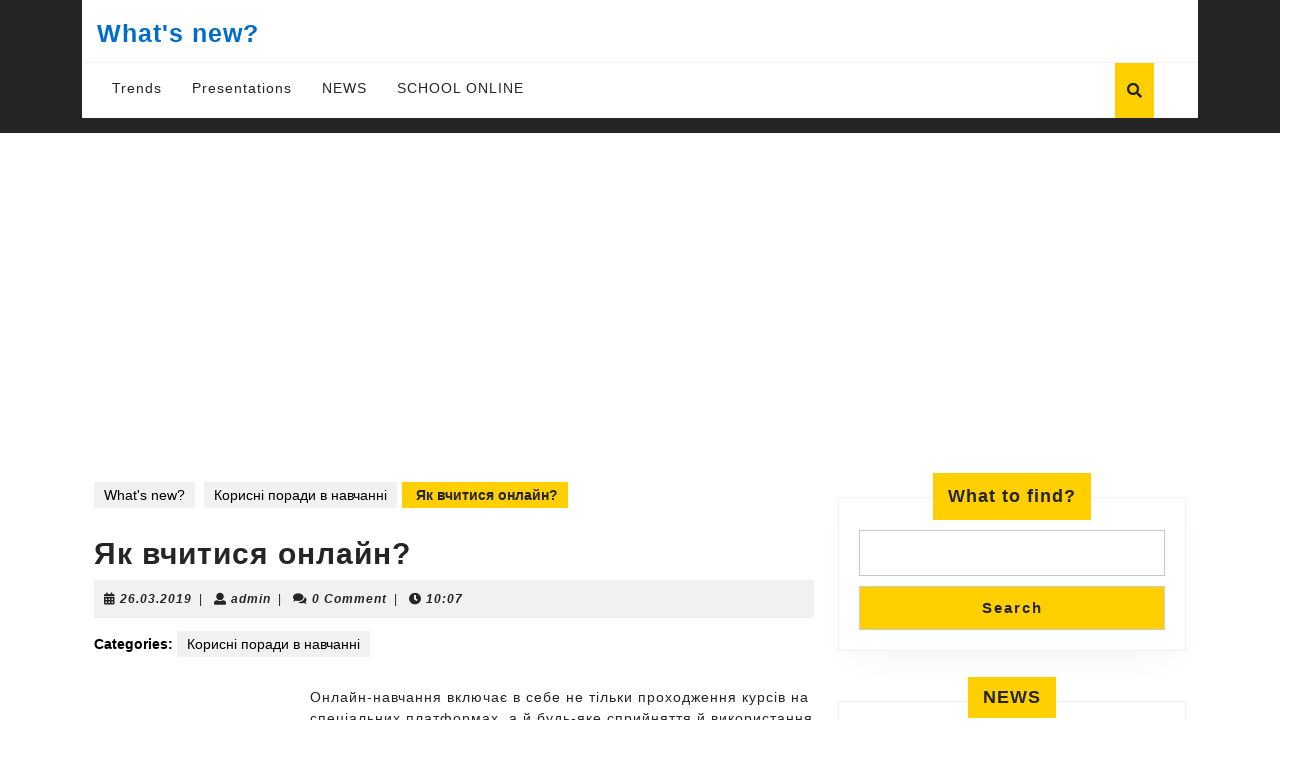

--- FILE ---
content_type: text/html; charset=UTF-8
request_url: https://teachua.com/korysni-statti/korysni-statti-korysni-statti/jak-vchytysja-onlan
body_size: 29851
content:
<!DOCTYPE html><html lang="en-US"><head><meta charset="UTF-8"><script defer src="[data-uri]"></script><script>(()=>{class RocketLazyLoadScripts{constructor(){this.v="1.2.6",this.triggerEvents=["keydown","mousedown","mousemove","touchmove","touchstart","touchend","wheel"],this.userEventHandler=this.t.bind(this),this.touchStartHandler=this.i.bind(this),this.touchMoveHandler=this.o.bind(this),this.touchEndHandler=this.h.bind(this),this.clickHandler=this.u.bind(this),this.interceptedClicks=[],this.interceptedClickListeners=[],this.l(this),window.addEventListener("pageshow",(t=>{this.persisted=t.persisted,this.everythingLoaded&&this.m()})),this.CSPIssue=sessionStorage.getItem("rocketCSPIssue"),document.addEventListener("securitypolicyviolation",(t=>{this.CSPIssue||"script-src-elem"!==t.violatedDirective||"data"!==t.blockedURI||(this.CSPIssue=!0,sessionStorage.setItem("rocketCSPIssue",!0))})),document.addEventListener("DOMContentLoaded",(()=>{this.k()})),this.delayedScripts={normal:[],async:[],defer:[]},this.trash=[],this.allJQueries=[]}p(t){document.hidden?t.t():(this.triggerEvents.forEach((e=>window.addEventListener(e,t.userEventHandler,{passive:!0}))),window.addEventListener("touchstart",t.touchStartHandler,{passive:!0}),window.addEventListener("mousedown",t.touchStartHandler),document.addEventListener("visibilitychange",t.userEventHandler))}_(){this.triggerEvents.forEach((t=>window.removeEventListener(t,this.userEventHandler,{passive:!0}))),document.removeEventListener("visibilitychange",this.userEventHandler)}i(t){"HTML"!==t.target.tagName&&(window.addEventListener("touchend",this.touchEndHandler),window.addEventListener("mouseup",this.touchEndHandler),window.addEventListener("touchmove",this.touchMoveHandler,{passive:!0}),window.addEventListener("mousemove",this.touchMoveHandler),t.target.addEventListener("click",this.clickHandler),this.L(t.target,!0),this.S(t.target,"onclick","rocket-onclick"),this.C())}o(t){window.removeEventListener("touchend",this.touchEndHandler),window.removeEventListener("mouseup",this.touchEndHandler),window.removeEventListener("touchmove",this.touchMoveHandler,{passive:!0}),window.removeEventListener("mousemove",this.touchMoveHandler),t.target.removeEventListener("click",this.clickHandler),this.L(t.target,!1),this.S(t.target,"rocket-onclick","onclick"),this.M()}h(){window.removeEventListener("touchend",this.touchEndHandler),window.removeEventListener("mouseup",this.touchEndHandler),window.removeEventListener("touchmove",this.touchMoveHandler,{passive:!0}),window.removeEventListener("mousemove",this.touchMoveHandler)}u(t){t.target.removeEventListener("click",this.clickHandler),this.L(t.target,!1),this.S(t.target,"rocket-onclick","onclick"),this.interceptedClicks.push(t),t.preventDefault(),t.stopPropagation(),t.stopImmediatePropagation(),this.M()}O(){window.removeEventListener("touchstart",this.touchStartHandler,{passive:!0}),window.removeEventListener("mousedown",this.touchStartHandler),this.interceptedClicks.forEach((t=>{t.target.dispatchEvent(new MouseEvent("click",{view:t.view,bubbles:!0,cancelable:!0}))}))}l(t){EventTarget.prototype.addEventListenerWPRocketBase=EventTarget.prototype.addEventListener,EventTarget.prototype.addEventListener=function(e,i,o){"click"!==e||t.windowLoaded||i===t.clickHandler||t.interceptedClickListeners.push({target:this,func:i,options:o}),(this||window).addEventListenerWPRocketBase(e,i,o)}}L(t,e){this.interceptedClickListeners.forEach((i=>{i.target===t&&(e?t.removeEventListener("click",i.func,i.options):t.addEventListener("click",i.func,i.options))})),t.parentNode!==document.documentElement&&this.L(t.parentNode,e)}D(){return new Promise((t=>{this.P?this.M=t:t()}))}C(){this.P=!0}M(){this.P=!1}S(t,e,i){t.hasAttribute&&t.hasAttribute(e)&&(event.target.setAttribute(i,event.target.getAttribute(e)),event.target.removeAttribute(e))}t(){this._(this),"loading"===document.readyState?document.addEventListener("DOMContentLoaded",this.R.bind(this)):this.R()}k(){let t=[];document.querySelectorAll("script[type=rocketlazyloadscript][data-rocket-src]").forEach((e=>{let i=e.getAttribute("data-rocket-src");if(i&&!i.startsWith("data:")){0===i.indexOf("//")&&(i=location.protocol+i);try{const o=new URL(i).origin;o!==location.origin&&t.push({src:o,crossOrigin:e.crossOrigin||"module"===e.getAttribute("data-rocket-type")})}catch(t){}}})),t=[...new Map(t.map((t=>[JSON.stringify(t),t]))).values()],this.T(t,"preconnect")}async R(){this.lastBreath=Date.now(),this.j(this),this.F(this),this.I(),this.W(),this.q(),await this.A(this.delayedScripts.normal),await this.A(this.delayedScripts.defer),await this.A(this.delayedScripts.async);try{await this.U(),await this.H(this),await this.J()}catch(t){console.error(t)}window.dispatchEvent(new Event("rocket-allScriptsLoaded")),this.everythingLoaded=!0,this.D().then((()=>{this.O()})),this.N()}W(){document.querySelectorAll("script[type=rocketlazyloadscript]").forEach((t=>{t.hasAttribute("data-rocket-src")?t.hasAttribute("async")&&!1!==t.async?this.delayedScripts.async.push(t):t.hasAttribute("defer")&&!1!==t.defer||"module"===t.getAttribute("data-rocket-type")?this.delayedScripts.defer.push(t):this.delayedScripts.normal.push(t):this.delayedScripts.normal.push(t)}))}async B(t){if(await this.G(),!0!==t.noModule||!("noModule"in HTMLScriptElement.prototype))return new Promise((e=>{let i;function o(){(i||t).setAttribute("data-rocket-status","executed"),e()}try{if(navigator.userAgent.indexOf("Firefox/")>0||""===navigator.vendor||this.CSPIssue)i=document.createElement("script"),[...t.attributes].forEach((t=>{let e=t.nodeName;"type"!==e&&("data-rocket-type"===e&&(e="type"),"data-rocket-src"===e&&(e="src"),i.setAttribute(e,t.nodeValue))})),t.text&&(i.text=t.text),i.hasAttribute("src")?(i.addEventListener("load",o),i.addEventListener("error",(function(){i.setAttribute("data-rocket-status","failed-network"),e()})),setTimeout((()=>{i.isConnected||e()}),1)):(i.text=t.text,o()),t.parentNode.replaceChild(i,t);else{const i=t.getAttribute("data-rocket-type"),s=t.getAttribute("data-rocket-src");i?(t.type=i,t.removeAttribute("data-rocket-type")):t.removeAttribute("type"),t.addEventListener("load",o),t.addEventListener("error",(i=>{this.CSPIssue&&i.target.src.startsWith("data:")?(console.log("WPRocket: data-uri blocked by CSP -> fallback"),t.removeAttribute("src"),this.B(t).then(e)):(t.setAttribute("data-rocket-status","failed-network"),e())})),s?(t.removeAttribute("data-rocket-src"),t.src=s):t.src="data:text/javascript;base64,"+window.btoa(unescape(encodeURIComponent(t.text)))}}catch(i){t.setAttribute("data-rocket-status","failed-transform"),e()}}));t.setAttribute("data-rocket-status","skipped")}async A(t){const e=t.shift();return e&&e.isConnected?(await this.B(e),this.A(t)):Promise.resolve()}q(){this.T([...this.delayedScripts.normal,...this.delayedScripts.defer,...this.delayedScripts.async],"preload")}T(t,e){var i=document.createDocumentFragment();t.forEach((t=>{const o=t.getAttribute&&t.getAttribute("data-rocket-src")||t.src;if(o&&!o.startsWith("data:")){const s=document.createElement("link");s.href=o,s.rel=e,"preconnect"!==e&&(s.as="script"),t.getAttribute&&"module"===t.getAttribute("data-rocket-type")&&(s.crossOrigin=!0),t.crossOrigin&&(s.crossOrigin=t.crossOrigin),t.integrity&&(s.integrity=t.integrity),i.appendChild(s),this.trash.push(s)}})),document.head.appendChild(i)}j(t){let e={};function i(i,o){return e[o].eventsToRewrite.indexOf(i)>=0&&!t.everythingLoaded?"rocket-"+i:i}function o(t,o){!function(t){e[t]||(e[t]={originalFunctions:{add:t.addEventListener,remove:t.removeEventListener},eventsToRewrite:[]},t.addEventListener=function(){arguments[0]=i(arguments[0],t),e[t].originalFunctions.add.apply(t,arguments)},t.removeEventListener=function(){arguments[0]=i(arguments[0],t),e[t].originalFunctions.remove.apply(t,arguments)})}(t),e[t].eventsToRewrite.push(o)}function s(e,i){let o=e[i];e[i]=null,Object.defineProperty(e,i,{get:()=>o||function(){},set(s){t.everythingLoaded?o=s:e["rocket"+i]=o=s}})}o(document,"DOMContentLoaded"),o(window,"DOMContentLoaded"),o(window,"load"),o(window,"pageshow"),o(document,"readystatechange"),s(document,"onreadystatechange"),s(window,"onload"),s(window,"onpageshow");try{Object.defineProperty(document,"readyState",{get:()=>t.rocketReadyState,set(e){t.rocketReadyState=e},configurable:!0}),document.readyState="loading"}catch(t){console.log("WPRocket DJE readyState conflict, bypassing")}}F(t){let e;function i(e){return t.everythingLoaded?e:e.split(" ").map((t=>"load"===t||0===t.indexOf("load.")?"rocket-jquery-load":t)).join(" ")}function o(o){function s(t){const e=o.fn[t];o.fn[t]=o.fn.init.prototype[t]=function(){return this[0]===window&&("string"==typeof arguments[0]||arguments[0]instanceof String?arguments[0]=i(arguments[0]):"object"==typeof arguments[0]&&Object.keys(arguments[0]).forEach((t=>{const e=arguments[0][t];delete arguments[0][t],arguments[0][i(t)]=e}))),e.apply(this,arguments),this}}o&&o.fn&&!t.allJQueries.includes(o)&&(o.fn.ready=o.fn.init.prototype.ready=function(e){return t.domReadyFired?e.bind(document)(o):document.addEventListener("rocket-DOMContentLoaded",(()=>e.bind(document)(o))),o([])},s("on"),s("one"),t.allJQueries.push(o)),e=o}o(window.jQuery),Object.defineProperty(window,"jQuery",{get:()=>e,set(t){o(t)}})}async H(t){const e=document.querySelector("script[data-webpack]");e&&(await async function(){return new Promise((t=>{e.addEventListener("load",t),e.addEventListener("error",t)}))}(),await t.K(),await t.H(t))}async U(){this.domReadyFired=!0;try{document.readyState="interactive"}catch(t){}await this.G(),document.dispatchEvent(new Event("rocket-readystatechange")),await this.G(),document.rocketonreadystatechange&&document.rocketonreadystatechange(),await this.G(),document.dispatchEvent(new Event("rocket-DOMContentLoaded")),await this.G(),window.dispatchEvent(new Event("rocket-DOMContentLoaded"))}async J(){try{document.readyState="complete"}catch(t){}await this.G(),document.dispatchEvent(new Event("rocket-readystatechange")),await this.G(),document.rocketonreadystatechange&&document.rocketonreadystatechange(),await this.G(),window.dispatchEvent(new Event("rocket-load")),await this.G(),window.rocketonload&&window.rocketonload(),await this.G(),this.allJQueries.forEach((t=>t(window).trigger("rocket-jquery-load"))),await this.G();const t=new Event("rocket-pageshow");t.persisted=this.persisted,window.dispatchEvent(t),await this.G(),window.rocketonpageshow&&window.rocketonpageshow({persisted:this.persisted}),this.windowLoaded=!0}m(){document.onreadystatechange&&document.onreadystatechange(),window.onload&&window.onload(),window.onpageshow&&window.onpageshow({persisted:this.persisted})}I(){const t=new Map;document.write=document.writeln=function(e){const i=document.currentScript;i||console.error("WPRocket unable to document.write this: "+e);const o=document.createRange(),s=i.parentElement;let n=t.get(i);void 0===n&&(n=i.nextSibling,t.set(i,n));const c=document.createDocumentFragment();o.setStart(c,0),c.appendChild(o.createContextualFragment(e)),s.insertBefore(c,n)}}async G(){Date.now()-this.lastBreath>45&&(await this.K(),this.lastBreath=Date.now())}async K(){return document.hidden?new Promise((t=>setTimeout(t))):new Promise((t=>requestAnimationFrame(t)))}N(){this.trash.forEach((t=>t.remove()))}static run(){const t=new RocketLazyLoadScripts;t.p(t)}}RocketLazyLoadScripts.run()})();</script> <meta name="viewport" content="width=device-width"><meta name='outreach_verification' content='XsDa0egztl5gkZ6CxNI5' /><meta name='robots' content='index, follow, max-image-preview:large, max-snippet:-1, max-video-preview:-1' /><title>Як вчитися онлайн? - What&#039;s new?</title><link rel="canonical" href="https://teachua.com/korysni-statti/korysni-statti-korysni-statti/jak-vchytysja-onlan" /><meta property="og:locale" content="en_US" /><meta property="og:type" content="article" /><meta property="og:title" content="Як вчитися онлайн?" /><meta property="og:description" content="Онлайн-навчання включає в себе не тільки проходження курсів на спеціальних платформах, а й будь-яке сприйняття й використання онлайн-інформації. Розповімо не про курси, які варто пройти, а про те, як вчитися і як знаходити мотивацію для навчання. Одна з ключових причин, чому людина кидає вчитися, &#8211; це відсутність мотивації, швидкого результату й застосування на практиці знань. [&hellip;]" /><meta property="og:url" content="https://teachua.com/korysni-statti/korysni-statti-korysni-statti/jak-vchytysja-onlan" /><meta property="og:site_name" content="What&#039;s new?" /><meta property="article:published_time" content="2019-03-26T08:07:09+00:00" /><meta property="og:image" content="https://teachua.com/wp-content/uploads/2019/03/online-edu2.jpg" /><meta name="author" content="admin" /><meta name="twitter:card" content="summary_large_image" /><meta name="twitter:label1" content="Written by" /><meta name="twitter:data1" content="admin" /> <script type="application/ld+json" class="yoast-schema-graph">{"@context":"https://schema.org","@graph":[{"@type":"WebPage","@id":"https://teachua.com/korysni-statti/korysni-statti-korysni-statti/jak-vchytysja-onlan","url":"https://teachua.com/korysni-statti/korysni-statti-korysni-statti/jak-vchytysja-onlan","name":"Як вчитися онлайн? - What&#039;s new?","isPartOf":{"@id":"https://teachua.com/#website"},"primaryImageOfPage":{"@id":"https://teachua.com/korysni-statti/korysni-statti-korysni-statti/jak-vchytysja-onlan#primaryimage"},"image":{"@id":"https://teachua.com/korysni-statti/korysni-statti-korysni-statti/jak-vchytysja-onlan#primaryimage"},"thumbnailUrl":"https://teachua.com/wp-content/uploads/2019/03/online-edu2.jpg","datePublished":"2019-03-26T08:07:09+00:00","author":{"@id":"https://teachua.com/#/schema/person/5885949f1745ef68d400f54cb3b02735"},"breadcrumb":{"@id":"https://teachua.com/korysni-statti/korysni-statti-korysni-statti/jak-vchytysja-onlan#breadcrumb"},"inLanguage":"en-US","potentialAction":[{"@type":"ReadAction","target":["https://teachua.com/korysni-statti/korysni-statti-korysni-statti/jak-vchytysja-onlan"]}]},{"@type":"ImageObject","inLanguage":"en-US","@id":"https://teachua.com/korysni-statti/korysni-statti-korysni-statti/jak-vchytysja-onlan#primaryimage","url":"https://teachua.com/wp-content/uploads/2019/03/online-edu2.jpg","contentUrl":"https://teachua.com/wp-content/uploads/2019/03/online-edu2.jpg","width":200,"height":150},{"@type":"BreadcrumbList","@id":"https://teachua.com/korysni-statti/korysni-statti-korysni-statti/jak-vchytysja-onlan#breadcrumb","itemListElement":[{"@type":"ListItem","position":1,"name":"Головна","item":"https://teachua.com/"},{"@type":"ListItem","position":2,"name":"Як вчитися онлайн?"}]},{"@type":"WebSite","@id":"https://teachua.com/#website","url":"https://teachua.com/","name":"What&#039;s new?","description":"trends, news, presentations","potentialAction":[{"@type":"SearchAction","target":{"@type":"EntryPoint","urlTemplate":"https://teachua.com/?s={search_term_string}"},"query-input":{"@type":"PropertyValueSpecification","valueRequired":true,"valueName":"search_term_string"}}],"inLanguage":"en-US"},{"@type":"Person","@id":"https://teachua.com/#/schema/person/5885949f1745ef68d400f54cb3b02735","name":"admin","image":{"@type":"ImageObject","inLanguage":"en-US","@id":"https://teachua.com/#/schema/person/image/","url":"https://secure.gravatar.com/avatar/faa6b97fac4072e169c57e3cd433a8b0a0120eb342b7972dc44e584bc6afaef3?s=96&d=mm&r=g","contentUrl":"https://secure.gravatar.com/avatar/faa6b97fac4072e169c57e3cd433a8b0a0120eb342b7972dc44e584bc6afaef3?s=96&d=mm&r=g","caption":"admin"},"sameAs":["https://teachua.com"],"url":"https://teachua.com/author/admin"}]}</script> <link rel='dns-prefetch' href='//www.googletagmanager.com' /><link rel='dns-prefetch' href='//pagead2.googlesyndication.com' /><link rel="alternate" type="application/rss+xml" title="What&#039;s new? &raquo; Feed" href="https://teachua.com/feed" /><link rel="alternate" type="application/rss+xml" title="What&#039;s new? &raquo; Comments Feed" href="https://teachua.com/comments/feed" /><link rel="alternate" type="application/rss+xml" title="What&#039;s new? &raquo; Як вчитися онлайн? Comments Feed" href="https://teachua.com/korysni-statti/korysni-statti-korysni-statti/jak-vchytysja-onlan/feed" /><link rel="alternate" title="oEmbed (JSON)" type="application/json+oembed" href="https://teachua.com/wp-json/oembed/1.0/embed?url=https%3A%2F%2Fteachua.com%2Fkorysni-statti%2Fkorysni-statti-korysni-statti%2Fjak-vchytysja-onlan" /><link rel="alternate" title="oEmbed (XML)" type="text/xml+oembed" href="https://teachua.com/wp-json/oembed/1.0/embed?url=https%3A%2F%2Fteachua.com%2Fkorysni-statti%2Fkorysni-statti-korysni-statti%2Fjak-vchytysja-onlan&#038;format=xml" /><style id='wp-img-auto-sizes-contain-inline-css' type='text/css'>img:is([sizes=auto i],[sizes^="auto," i]){contain-intrinsic-size:3000px 1500px}
/*# sourceURL=wp-img-auto-sizes-contain-inline-css */</style><style id='wp-emoji-styles-inline-css' type='text/css'>img.wp-smiley, img.emoji {
		display: inline !important;
		border: none !important;
		box-shadow: none !important;
		height: 1em !important;
		width: 1em !important;
		margin: 0 0.07em !important;
		vertical-align: -0.1em !important;
		background: none !important;
		padding: 0 !important;
	}
/*# sourceURL=wp-emoji-styles-inline-css */</style><style id='wp-block-library-inline-css' type='text/css'>:root{--wp-block-synced-color:#7a00df;--wp-block-synced-color--rgb:122,0,223;--wp-bound-block-color:var(--wp-block-synced-color);--wp-editor-canvas-background:#ddd;--wp-admin-theme-color:#007cba;--wp-admin-theme-color--rgb:0,124,186;--wp-admin-theme-color-darker-10:#006ba1;--wp-admin-theme-color-darker-10--rgb:0,107,160.5;--wp-admin-theme-color-darker-20:#005a87;--wp-admin-theme-color-darker-20--rgb:0,90,135;--wp-admin-border-width-focus:2px}@media (min-resolution:192dpi){:root{--wp-admin-border-width-focus:1.5px}}.wp-element-button{cursor:pointer}:root .has-very-light-gray-background-color{background-color:#eee}:root .has-very-dark-gray-background-color{background-color:#313131}:root .has-very-light-gray-color{color:#eee}:root .has-very-dark-gray-color{color:#313131}:root .has-vivid-green-cyan-to-vivid-cyan-blue-gradient-background{background:linear-gradient(135deg,#00d084,#0693e3)}:root .has-purple-crush-gradient-background{background:linear-gradient(135deg,#34e2e4,#4721fb 50%,#ab1dfe)}:root .has-hazy-dawn-gradient-background{background:linear-gradient(135deg,#faaca8,#dad0ec)}:root .has-subdued-olive-gradient-background{background:linear-gradient(135deg,#fafae1,#67a671)}:root .has-atomic-cream-gradient-background{background:linear-gradient(135deg,#fdd79a,#004a59)}:root .has-nightshade-gradient-background{background:linear-gradient(135deg,#330968,#31cdcf)}:root .has-midnight-gradient-background{background:linear-gradient(135deg,#020381,#2874fc)}:root{--wp--preset--font-size--normal:16px;--wp--preset--font-size--huge:42px}.has-regular-font-size{font-size:1em}.has-larger-font-size{font-size:2.625em}.has-normal-font-size{font-size:var(--wp--preset--font-size--normal)}.has-huge-font-size{font-size:var(--wp--preset--font-size--huge)}.has-text-align-center{text-align:center}.has-text-align-left{text-align:left}.has-text-align-right{text-align:right}.has-fit-text{white-space:nowrap!important}#end-resizable-editor-section{display:none}.aligncenter{clear:both}.items-justified-left{justify-content:flex-start}.items-justified-center{justify-content:center}.items-justified-right{justify-content:flex-end}.items-justified-space-between{justify-content:space-between}.screen-reader-text{border:0;clip-path:inset(50%);height:1px;margin:-1px;overflow:hidden;padding:0;position:absolute;width:1px;word-wrap:normal!important}.screen-reader-text:focus{background-color:#ddd;clip-path:none;color:#444;display:block;font-size:1em;height:auto;left:5px;line-height:normal;padding:15px 23px 14px;text-decoration:none;top:5px;width:auto;z-index:100000}html :where(.has-border-color){border-style:solid}html :where([style*=border-top-color]){border-top-style:solid}html :where([style*=border-right-color]){border-right-style:solid}html :where([style*=border-bottom-color]){border-bottom-style:solid}html :where([style*=border-left-color]){border-left-style:solid}html :where([style*=border-width]){border-style:solid}html :where([style*=border-top-width]){border-top-style:solid}html :where([style*=border-right-width]){border-right-style:solid}html :where([style*=border-bottom-width]){border-bottom-style:solid}html :where([style*=border-left-width]){border-left-style:solid}html :where(img[class*=wp-image-]){height:auto;max-width:100%}:where(figure){margin:0 0 1em}html :where(.is-position-sticky){--wp-admin--admin-bar--position-offset:var(--wp-admin--admin-bar--height,0px)}@media screen and (max-width:600px){html :where(.is-position-sticky){--wp-admin--admin-bar--position-offset:0px}}

/*# sourceURL=wp-block-library-inline-css */</style><style id='wp-block-archives-inline-css' type='text/css'>.wp-block-archives{box-sizing:border-box}.wp-block-archives-dropdown label{display:block}
/*# sourceURL=https://teachua.com/wp-includes/blocks/archives/style.min.css */</style><style id='wp-block-categories-inline-css' type='text/css'>.wp-block-categories{box-sizing:border-box}.wp-block-categories.alignleft{margin-right:2em}.wp-block-categories.alignright{margin-left:2em}.wp-block-categories.wp-block-categories-dropdown.aligncenter{text-align:center}.wp-block-categories .wp-block-categories__label{display:block;width:100%}
/*# sourceURL=https://teachua.com/wp-includes/blocks/categories/style.min.css */</style><style id='wp-block-heading-inline-css' type='text/css'>h1:where(.wp-block-heading).has-background,h2:where(.wp-block-heading).has-background,h3:where(.wp-block-heading).has-background,h4:where(.wp-block-heading).has-background,h5:where(.wp-block-heading).has-background,h6:where(.wp-block-heading).has-background{padding:1.25em 2.375em}h1.has-text-align-left[style*=writing-mode]:where([style*=vertical-lr]),h1.has-text-align-right[style*=writing-mode]:where([style*=vertical-rl]),h2.has-text-align-left[style*=writing-mode]:where([style*=vertical-lr]),h2.has-text-align-right[style*=writing-mode]:where([style*=vertical-rl]),h3.has-text-align-left[style*=writing-mode]:where([style*=vertical-lr]),h3.has-text-align-right[style*=writing-mode]:where([style*=vertical-rl]),h4.has-text-align-left[style*=writing-mode]:where([style*=vertical-lr]),h4.has-text-align-right[style*=writing-mode]:where([style*=vertical-rl]),h5.has-text-align-left[style*=writing-mode]:where([style*=vertical-lr]),h5.has-text-align-right[style*=writing-mode]:where([style*=vertical-rl]),h6.has-text-align-left[style*=writing-mode]:where([style*=vertical-lr]),h6.has-text-align-right[style*=writing-mode]:where([style*=vertical-rl]){rotate:180deg}
/*# sourceURL=https://teachua.com/wp-includes/blocks/heading/style.min.css */</style><style id='wp-block-latest-posts-inline-css' type='text/css'>.wp-block-latest-posts{box-sizing:border-box}.wp-block-latest-posts.alignleft{margin-right:2em}.wp-block-latest-posts.alignright{margin-left:2em}.wp-block-latest-posts.wp-block-latest-posts__list{list-style:none}.wp-block-latest-posts.wp-block-latest-posts__list li{clear:both;overflow-wrap:break-word}.wp-block-latest-posts.is-grid{display:flex;flex-wrap:wrap}.wp-block-latest-posts.is-grid li{margin:0 1.25em 1.25em 0;width:100%}@media (min-width:600px){.wp-block-latest-posts.columns-2 li{width:calc(50% - .625em)}.wp-block-latest-posts.columns-2 li:nth-child(2n){margin-right:0}.wp-block-latest-posts.columns-3 li{width:calc(33.33333% - .83333em)}.wp-block-latest-posts.columns-3 li:nth-child(3n){margin-right:0}.wp-block-latest-posts.columns-4 li{width:calc(25% - .9375em)}.wp-block-latest-posts.columns-4 li:nth-child(4n){margin-right:0}.wp-block-latest-posts.columns-5 li{width:calc(20% - 1em)}.wp-block-latest-posts.columns-5 li:nth-child(5n){margin-right:0}.wp-block-latest-posts.columns-6 li{width:calc(16.66667% - 1.04167em)}.wp-block-latest-posts.columns-6 li:nth-child(6n){margin-right:0}}:root :where(.wp-block-latest-posts.is-grid){padding:0}:root :where(.wp-block-latest-posts.wp-block-latest-posts__list){padding-left:0}.wp-block-latest-posts__post-author,.wp-block-latest-posts__post-date{display:block;font-size:.8125em}.wp-block-latest-posts__post-excerpt,.wp-block-latest-posts__post-full-content{margin-bottom:1em;margin-top:.5em}.wp-block-latest-posts__featured-image a{display:inline-block}.wp-block-latest-posts__featured-image img{height:auto;max-width:100%;width:auto}.wp-block-latest-posts__featured-image.alignleft{float:left;margin-right:1em}.wp-block-latest-posts__featured-image.alignright{float:right;margin-left:1em}.wp-block-latest-posts__featured-image.aligncenter{margin-bottom:1em;text-align:center}
/*# sourceURL=https://teachua.com/wp-includes/blocks/latest-posts/style.min.css */</style><style id='wp-block-search-inline-css' type='text/css'>.wp-block-search__button{margin-left:10px;word-break:normal}.wp-block-search__button.has-icon{line-height:0}.wp-block-search__button svg{height:1.25em;min-height:24px;min-width:24px;width:1.25em;fill:currentColor;vertical-align:text-bottom}:where(.wp-block-search__button){border:1px solid #ccc;padding:6px 10px}.wp-block-search__inside-wrapper{display:flex;flex:auto;flex-wrap:nowrap;max-width:100%}.wp-block-search__label{width:100%}.wp-block-search.wp-block-search__button-only .wp-block-search__button{box-sizing:border-box;display:flex;flex-shrink:0;justify-content:center;margin-left:0;max-width:100%}.wp-block-search.wp-block-search__button-only .wp-block-search__inside-wrapper{min-width:0!important;transition-property:width}.wp-block-search.wp-block-search__button-only .wp-block-search__input{flex-basis:100%;transition-duration:.3s}.wp-block-search.wp-block-search__button-only.wp-block-search__searchfield-hidden,.wp-block-search.wp-block-search__button-only.wp-block-search__searchfield-hidden .wp-block-search__inside-wrapper{overflow:hidden}.wp-block-search.wp-block-search__button-only.wp-block-search__searchfield-hidden .wp-block-search__input{border-left-width:0!important;border-right-width:0!important;flex-basis:0;flex-grow:0;margin:0;min-width:0!important;padding-left:0!important;padding-right:0!important;width:0!important}:where(.wp-block-search__input){appearance:none;border:1px solid #949494;flex-grow:1;font-family:inherit;font-size:inherit;font-style:inherit;font-weight:inherit;letter-spacing:inherit;line-height:inherit;margin-left:0;margin-right:0;min-width:3rem;padding:8px;text-decoration:unset!important;text-transform:inherit}:where(.wp-block-search__button-inside .wp-block-search__inside-wrapper){background-color:#fff;border:1px solid #949494;box-sizing:border-box;padding:4px}:where(.wp-block-search__button-inside .wp-block-search__inside-wrapper) .wp-block-search__input{border:none;border-radius:0;padding:0 4px}:where(.wp-block-search__button-inside .wp-block-search__inside-wrapper) .wp-block-search__input:focus{outline:none}:where(.wp-block-search__button-inside .wp-block-search__inside-wrapper) :where(.wp-block-search__button){padding:4px 8px}.wp-block-search.aligncenter .wp-block-search__inside-wrapper{margin:auto}.wp-block[data-align=right] .wp-block-search.wp-block-search__button-only .wp-block-search__inside-wrapper{float:right}
/*# sourceURL=https://teachua.com/wp-includes/blocks/search/style.min.css */</style><style id='wp-block-search-theme-inline-css' type='text/css'>.wp-block-search .wp-block-search__label{font-weight:700}.wp-block-search__button{border:1px solid #ccc;padding:.375em .625em}
/*# sourceURL=https://teachua.com/wp-includes/blocks/search/theme.min.css */</style><style id='wp-block-group-inline-css' type='text/css'>.wp-block-group{box-sizing:border-box}:where(.wp-block-group.wp-block-group-is-layout-constrained){position:relative}
/*# sourceURL=https://teachua.com/wp-includes/blocks/group/style.min.css */</style><style id='wp-block-group-theme-inline-css' type='text/css'>:where(.wp-block-group.has-background){padding:1.25em 2.375em}
/*# sourceURL=https://teachua.com/wp-includes/blocks/group/theme.min.css */</style><style id='global-styles-inline-css' type='text/css'>:root{--wp--preset--aspect-ratio--square: 1;--wp--preset--aspect-ratio--4-3: 4/3;--wp--preset--aspect-ratio--3-4: 3/4;--wp--preset--aspect-ratio--3-2: 3/2;--wp--preset--aspect-ratio--2-3: 2/3;--wp--preset--aspect-ratio--16-9: 16/9;--wp--preset--aspect-ratio--9-16: 9/16;--wp--preset--color--black: #000000;--wp--preset--color--cyan-bluish-gray: #abb8c3;--wp--preset--color--white: #ffffff;--wp--preset--color--pale-pink: #f78da7;--wp--preset--color--vivid-red: #cf2e2e;--wp--preset--color--luminous-vivid-orange: #ff6900;--wp--preset--color--luminous-vivid-amber: #fcb900;--wp--preset--color--light-green-cyan: #7bdcb5;--wp--preset--color--vivid-green-cyan: #00d084;--wp--preset--color--pale-cyan-blue: #8ed1fc;--wp--preset--color--vivid-cyan-blue: #0693e3;--wp--preset--color--vivid-purple: #9b51e0;--wp--preset--gradient--vivid-cyan-blue-to-vivid-purple: linear-gradient(135deg,rgb(6,147,227) 0%,rgb(155,81,224) 100%);--wp--preset--gradient--light-green-cyan-to-vivid-green-cyan: linear-gradient(135deg,rgb(122,220,180) 0%,rgb(0,208,130) 100%);--wp--preset--gradient--luminous-vivid-amber-to-luminous-vivid-orange: linear-gradient(135deg,rgb(252,185,0) 0%,rgb(255,105,0) 100%);--wp--preset--gradient--luminous-vivid-orange-to-vivid-red: linear-gradient(135deg,rgb(255,105,0) 0%,rgb(207,46,46) 100%);--wp--preset--gradient--very-light-gray-to-cyan-bluish-gray: linear-gradient(135deg,rgb(238,238,238) 0%,rgb(169,184,195) 100%);--wp--preset--gradient--cool-to-warm-spectrum: linear-gradient(135deg,rgb(74,234,220) 0%,rgb(151,120,209) 20%,rgb(207,42,186) 40%,rgb(238,44,130) 60%,rgb(251,105,98) 80%,rgb(254,248,76) 100%);--wp--preset--gradient--blush-light-purple: linear-gradient(135deg,rgb(255,206,236) 0%,rgb(152,150,240) 100%);--wp--preset--gradient--blush-bordeaux: linear-gradient(135deg,rgb(254,205,165) 0%,rgb(254,45,45) 50%,rgb(107,0,62) 100%);--wp--preset--gradient--luminous-dusk: linear-gradient(135deg,rgb(255,203,112) 0%,rgb(199,81,192) 50%,rgb(65,88,208) 100%);--wp--preset--gradient--pale-ocean: linear-gradient(135deg,rgb(255,245,203) 0%,rgb(182,227,212) 50%,rgb(51,167,181) 100%);--wp--preset--gradient--electric-grass: linear-gradient(135deg,rgb(202,248,128) 0%,rgb(113,206,126) 100%);--wp--preset--gradient--midnight: linear-gradient(135deg,rgb(2,3,129) 0%,rgb(40,116,252) 100%);--wp--preset--font-size--small: 13px;--wp--preset--font-size--medium: 20px;--wp--preset--font-size--large: 36px;--wp--preset--font-size--x-large: 42px;--wp--preset--spacing--20: 0.44rem;--wp--preset--spacing--30: 0.67rem;--wp--preset--spacing--40: 1rem;--wp--preset--spacing--50: 1.5rem;--wp--preset--spacing--60: 2.25rem;--wp--preset--spacing--70: 3.38rem;--wp--preset--spacing--80: 5.06rem;--wp--preset--shadow--natural: 6px 6px 9px rgba(0, 0, 0, 0.2);--wp--preset--shadow--deep: 12px 12px 50px rgba(0, 0, 0, 0.4);--wp--preset--shadow--sharp: 6px 6px 0px rgba(0, 0, 0, 0.2);--wp--preset--shadow--outlined: 6px 6px 0px -3px rgb(255, 255, 255), 6px 6px rgb(0, 0, 0);--wp--preset--shadow--crisp: 6px 6px 0px rgb(0, 0, 0);}:where(.is-layout-flex){gap: 0.5em;}:where(.is-layout-grid){gap: 0.5em;}body .is-layout-flex{display: flex;}.is-layout-flex{flex-wrap: wrap;align-items: center;}.is-layout-flex > :is(*, div){margin: 0;}body .is-layout-grid{display: grid;}.is-layout-grid > :is(*, div){margin: 0;}:where(.wp-block-columns.is-layout-flex){gap: 2em;}:where(.wp-block-columns.is-layout-grid){gap: 2em;}:where(.wp-block-post-template.is-layout-flex){gap: 1.25em;}:where(.wp-block-post-template.is-layout-grid){gap: 1.25em;}.has-black-color{color: var(--wp--preset--color--black) !important;}.has-cyan-bluish-gray-color{color: var(--wp--preset--color--cyan-bluish-gray) !important;}.has-white-color{color: var(--wp--preset--color--white) !important;}.has-pale-pink-color{color: var(--wp--preset--color--pale-pink) !important;}.has-vivid-red-color{color: var(--wp--preset--color--vivid-red) !important;}.has-luminous-vivid-orange-color{color: var(--wp--preset--color--luminous-vivid-orange) !important;}.has-luminous-vivid-amber-color{color: var(--wp--preset--color--luminous-vivid-amber) !important;}.has-light-green-cyan-color{color: var(--wp--preset--color--light-green-cyan) !important;}.has-vivid-green-cyan-color{color: var(--wp--preset--color--vivid-green-cyan) !important;}.has-pale-cyan-blue-color{color: var(--wp--preset--color--pale-cyan-blue) !important;}.has-vivid-cyan-blue-color{color: var(--wp--preset--color--vivid-cyan-blue) !important;}.has-vivid-purple-color{color: var(--wp--preset--color--vivid-purple) !important;}.has-black-background-color{background-color: var(--wp--preset--color--black) !important;}.has-cyan-bluish-gray-background-color{background-color: var(--wp--preset--color--cyan-bluish-gray) !important;}.has-white-background-color{background-color: var(--wp--preset--color--white) !important;}.has-pale-pink-background-color{background-color: var(--wp--preset--color--pale-pink) !important;}.has-vivid-red-background-color{background-color: var(--wp--preset--color--vivid-red) !important;}.has-luminous-vivid-orange-background-color{background-color: var(--wp--preset--color--luminous-vivid-orange) !important;}.has-luminous-vivid-amber-background-color{background-color: var(--wp--preset--color--luminous-vivid-amber) !important;}.has-light-green-cyan-background-color{background-color: var(--wp--preset--color--light-green-cyan) !important;}.has-vivid-green-cyan-background-color{background-color: var(--wp--preset--color--vivid-green-cyan) !important;}.has-pale-cyan-blue-background-color{background-color: var(--wp--preset--color--pale-cyan-blue) !important;}.has-vivid-cyan-blue-background-color{background-color: var(--wp--preset--color--vivid-cyan-blue) !important;}.has-vivid-purple-background-color{background-color: var(--wp--preset--color--vivid-purple) !important;}.has-black-border-color{border-color: var(--wp--preset--color--black) !important;}.has-cyan-bluish-gray-border-color{border-color: var(--wp--preset--color--cyan-bluish-gray) !important;}.has-white-border-color{border-color: var(--wp--preset--color--white) !important;}.has-pale-pink-border-color{border-color: var(--wp--preset--color--pale-pink) !important;}.has-vivid-red-border-color{border-color: var(--wp--preset--color--vivid-red) !important;}.has-luminous-vivid-orange-border-color{border-color: var(--wp--preset--color--luminous-vivid-orange) !important;}.has-luminous-vivid-amber-border-color{border-color: var(--wp--preset--color--luminous-vivid-amber) !important;}.has-light-green-cyan-border-color{border-color: var(--wp--preset--color--light-green-cyan) !important;}.has-vivid-green-cyan-border-color{border-color: var(--wp--preset--color--vivid-green-cyan) !important;}.has-pale-cyan-blue-border-color{border-color: var(--wp--preset--color--pale-cyan-blue) !important;}.has-vivid-cyan-blue-border-color{border-color: var(--wp--preset--color--vivid-cyan-blue) !important;}.has-vivid-purple-border-color{border-color: var(--wp--preset--color--vivid-purple) !important;}.has-vivid-cyan-blue-to-vivid-purple-gradient-background{background: var(--wp--preset--gradient--vivid-cyan-blue-to-vivid-purple) !important;}.has-light-green-cyan-to-vivid-green-cyan-gradient-background{background: var(--wp--preset--gradient--light-green-cyan-to-vivid-green-cyan) !important;}.has-luminous-vivid-amber-to-luminous-vivid-orange-gradient-background{background: var(--wp--preset--gradient--luminous-vivid-amber-to-luminous-vivid-orange) !important;}.has-luminous-vivid-orange-to-vivid-red-gradient-background{background: var(--wp--preset--gradient--luminous-vivid-orange-to-vivid-red) !important;}.has-very-light-gray-to-cyan-bluish-gray-gradient-background{background: var(--wp--preset--gradient--very-light-gray-to-cyan-bluish-gray) !important;}.has-cool-to-warm-spectrum-gradient-background{background: var(--wp--preset--gradient--cool-to-warm-spectrum) !important;}.has-blush-light-purple-gradient-background{background: var(--wp--preset--gradient--blush-light-purple) !important;}.has-blush-bordeaux-gradient-background{background: var(--wp--preset--gradient--blush-bordeaux) !important;}.has-luminous-dusk-gradient-background{background: var(--wp--preset--gradient--luminous-dusk) !important;}.has-pale-ocean-gradient-background{background: var(--wp--preset--gradient--pale-ocean) !important;}.has-electric-grass-gradient-background{background: var(--wp--preset--gradient--electric-grass) !important;}.has-midnight-gradient-background{background: var(--wp--preset--gradient--midnight) !important;}.has-small-font-size{font-size: var(--wp--preset--font-size--small) !important;}.has-medium-font-size{font-size: var(--wp--preset--font-size--medium) !important;}.has-large-font-size{font-size: var(--wp--preset--font-size--large) !important;}.has-x-large-font-size{font-size: var(--wp--preset--font-size--x-large) !important;}
/*# sourceURL=global-styles-inline-css */</style><style id='classic-theme-styles-inline-css' type='text/css'>/*! This file is auto-generated */
.wp-block-button__link{color:#fff;background-color:#32373c;border-radius:9999px;box-shadow:none;text-decoration:none;padding:calc(.667em + 2px) calc(1.333em + 2px);font-size:1.125em}.wp-block-file__button{background:#32373c;color:#fff;text-decoration:none}
/*# sourceURL=/wp-includes/css/classic-themes.min.css */</style><style id='dominant-color-styles-inline-css' type='text/css'>img[data-dominant-color]:not(.has-transparency) { background-color: var(--dominant-color); }
/*# sourceURL=dominant-color-styles-inline-css */</style><link rel='stylesheet' id='vw-cleaning-company-font-css' href='https://teachua.com/wp-content/fonts/39111a5c8174638e66f3f7d59ca6ab77.css?ver=6.9' type='text/css' media='all' /><link data-minify="1" rel='stylesheet' id='vw-cleaning-company-block-style-css' href='https://teachua.com/wp-content/cache/autoptimize/autoptimize_single_8fd83c51c58b9b0392d607ba00fdb77d.php?ver=1754815687' type='text/css' media='all' /><link data-minify="1" rel='stylesheet' id='vw-cleaning-company-block-patterns-style-frontend-css' href='https://teachua.com/wp-content/cache/autoptimize/autoptimize_single_d0715585598f84567569620f8f083b46.php?ver=1754815687' type='text/css' media='all' /><link data-minify="1" rel='stylesheet' id='bootstrap-style-css' href='https://teachua.com/wp-content/cache/autoptimize/autoptimize_single_aab213a498e6c3c0b96f0c636b2ca840.php?ver=1754815688' type='text/css' media='all' /><link data-minify="1" rel='stylesheet' id='vw-cleaning-company-basic-style-css' href='https://teachua.com/wp-content/cache/autoptimize/autoptimize_single_cb8b5f62ae3db03ffb38c71da106d458.php?ver=1754815688&wpr_t=1768930891' type='text/css' media='all' /><style id='vw-cleaning-company-basic-style-inline-css' type='text/css'>body{max-width: 100%;}#slider img{opacity:0.4}#slider{background-color: 1;}#slider .carousel-caption, #slider .inner_carousel, #slider .inner_carousel h2, #slider .inner_carousel p, #slider .more-btn{text-align:left; left:15%; right:45%;}.page-template-custom-home-page .main-header-box{position: static; margin-top: 0px;}.service-sec{margin-top: 20px;}.post-main-box{}@media screen and (max-width:575px) {.top-bar{display:none;} }@media screen and (max-width:575px){.header-fixed{position:static;} }@media screen and (max-width:575px) {#slider{display:none;} }@media screen and (max-width:575px) {#sidebar{display:block;} }@media screen and (max-width:575px) {.scrollup i{visibility:visible !important;} }.main-navigation a{font-weight: 500;}.main-navigation a{text-transform:Capitalize;}.main-navigation a{}.post-main-box .more-btn a, .more-btn i{font-size: 14;}.post-main-box .more-btn a{text-transform:Uppercase;}.post-main-box .more-btn a{letter-spacing: 14;}#footer h3, #footer .wp-block-search .wp-block-search__label{text-align: left;}#footer .widget{text-align: left;}.copyright p{width:100%; text-align:center; float:none;}#footer{background-attachment: scroll !important;}#footer{background-position: center center!important;}.woocommerce ul.products li.product .onsale{left: auto; right: 0;}.home-page-header{background-position: center top!important;}
/*# sourceURL=vw-cleaning-company-basic-style-inline-css */</style><link data-minify="1" rel='stylesheet' id='font-awesome-css-css' href='https://teachua.com/wp-content/cache/autoptimize/autoptimize_single_220ac10f5c9a1c5e5541250a7830d3c9.php?ver=1754815688' type='text/css' media='all' /><link data-minify="1" rel='stylesheet' id='animate-css-css' href='https://teachua.com/wp-content/cache/autoptimize/autoptimize_single_712b1480d1317642c59720745ed47a44.php?ver=1754815688' type='text/css' media='all' /><link data-minify="1" rel='stylesheet' id='dashicons-css' href='https://teachua.com/wp-content/cache/min/1/wp-includes/css/dashicons.min.css?ver=1754815753' type='text/css' media='all' /> <script type="rocketlazyloadscript" data-rocket-type="text/javascript" data-rocket-src="https://teachua.com/wp-includes/js/jquery/jquery.min.js?ver=3.7.1" id="jquery-core-js" defer></script> <script type="rocketlazyloadscript" data-rocket-type="text/javascript" data-rocket-src="https://teachua.com/wp-includes/js/jquery/jquery-migrate.min.js?ver=3.4.1" id="jquery-migrate-js" defer></script> <script type="rocketlazyloadscript" data-minify="1" data-rocket-type="text/javascript" data-rocket-src="https://teachua.com/wp-content/cache/autoptimize/autoptimize_single_d163eaee586098e9d6b0a370efa334fc.php?ver=1754815688" id="jquery-wow-js" defer></script> 
 <script defer type="rocketlazyloadscript" data-rocket-type="text/javascript" data-rocket-src="https://www.googletagmanager.com/gtag/js?id=GT-WKPXDNL" id="google_gtagjs-js"></script> <script defer id="google_gtagjs-js-after" src="[data-uri]"></script> <link rel="https://api.w.org/" href="https://teachua.com/wp-json/" /><link rel="alternate" title="JSON" type="application/json" href="https://teachua.com/wp-json/wp/v2/posts/5771" /><link rel="EditURI" type="application/rsd+xml" title="RSD" href="https://teachua.com/xmlrpc.php?rsd" /><meta name="generator" content="WordPress 6.9" /><link rel='shortlink' href='https://teachua.com/?p=5771' /><meta name="generator" content="dominant-color-images 1.2.0"><meta name="generator" content="Site Kit by Google 1.170.0" /><meta name="generator" content="webp-uploads 2.5.0"><meta name="google-adsense-platform-account" content="ca-host-pub-2644536267352236"><meta name="google-adsense-platform-domain" content="sitekit.withgoogle.com">  <script defer src="[data-uri]"></script>    <script type="text/javascript" async="async" src="https://pagead2.googlesyndication.com/pagead/js/adsbygoogle.js?client=ca-pub-6106896294383609&amp;host=ca-host-pub-2644536267352236" crossorigin="anonymous"></script>  <noscript><style id="rocket-lazyload-nojs-css">.rll-youtube-player, [data-lazy-src]{display:none !important;}</style></noscript><style id="wpr-lazyload-bg-container"></style><style id="wpr-lazyload-bg-exclusion"></style><noscript><style id="wpr-lazyload-bg-nostyle">.sticky .post-main-box h3{--wpr-bg-9d10cbc5-960b-4baf-b02e-881acb088007: url('https://teachua.com/wp-content/themes/vw-cleaning-company/assets/images/pin.png');}.serach_inner input.search-submit{--wpr-bg-d86056ce-9c72-4d57-802c-5f8b62aef7df: url('https://teachua.com/wp-content/themes/vw-cleaning-company/assets/images/search.png');}</style></noscript> <script defer src="[data-uri]"></script></head><body class="wp-singular post-template-default single single-post postid-5771 single-format-standard wp-embed-responsive wp-theme-vw-cleaning-company"> <noscript> <iframe src="https://www.googletagmanager.com/ns.html?id=GTM-NLVWHZ7" height="0" width="0" style="display:none;visibility:hidden"></iframe> </noscript><header role="banner"> <a class="screen-reader-text skip-link" href="#maincontent" >Skip to content<span class="screen-reader-text">Skip to content</span></a><div class="home-page-header"><div class="container"><div class="main-header-box"><div class="middle-header"><div class="row"><div class="col-lg-3 col-md-3"><div class="logo"><p class="site-title"><a href="https://teachua.com/" rel="home">What&#039;s new?</a></p></div></div><div class="col-lg-3 col-md-3 align-self-lg-center"></div><div class="col-lg-3 col-md-3 align-self-lg-center"></div><div class="col-lg-3 col-md-3 align-self-lg-center"></div></div></div><div id="header" class="menubar"><div class="header-menu close-sticky"><div class="row"><div class="col-lg-11 col-md-10 col-6"  ><div class="toggle-nav mobile-menu"> <button onclick="vw_cleaning_company_menu_open_nav()" class="responsivetoggle"><i class="fas fa-bars"></i><span class="screen-reader-text">Open Button</span></button></div><div id="mySidenav" class="nav sidenav"><nav id="site-navigation" class="main-navigation" role="navigation" aria-label="Top Menu"><div class="main-menu clearfix"><ul id="menu-menu1" class="clearfix mobile_nav"><li id="menu-item-6564" class="menu-item menu-item-type-taxonomy menu-item-object-category menu-item-6564"><a href="https://teachua.com/trends">Trends</a></li><li id="menu-item-8453" class="menu-item menu-item-type-taxonomy menu-item-object-category menu-item-8453"><a href="https://teachua.com/ppt">Presentations</a></li><li id="menu-item-8892" class="menu-item menu-item-type-taxonomy menu-item-object-category menu-item-has-children menu-item-8892"><a href="https://teachua.com/news">NEWS</a><ul class="sub-menu"><li id="menu-item-9096" class="menu-item menu-item-type-taxonomy menu-item-object-category current-post-ancestor menu-item-9096"><a href="https://teachua.com/korysni-statti">UA</a></li></ul></li><li id="menu-item-9077" class="menu-item menu-item-type-custom menu-item-object-custom menu-item-has-children menu-item-9077"><a href="https://www.youtube.com/@MatheMatiks">SCHOOL ONLINE</a><ul class="sub-menu"><li id="menu-item-9720" class="menu-item menu-item-type-custom menu-item-object-custom menu-item-9720"><a href="https://www.youtube.com/watch?v=2WcbPcGrQZU">HISTORY of MATHEMATICS</a></li><li id="menu-item-9721" class="menu-item menu-item-type-custom menu-item-object-custom menu-item-9721"><a href="https://www.youtube.com/watch?v=xslCC317BWc">THE MARS</a></li></ul></li></ul></div> <a href="javascript:void(0)" class="closebtn mobile-menu" onclick="vw_cleaning_company_menu_close_nav()"><i class="fas fa-times"></i><span class="screen-reader-text">Close Button</span></a></nav></div></div><div class="col-lg-1 col-md-2 col-6"><div class="search-box"> <span><a href="#"><i class="fas fa-search"></i></a></span></div></div></div></div><div class="serach_outer"><div class="closepop"><a href="#maincontent"><i class="fa fa-window-close"></i></a></div><div class="serach_inner"><form method="get" class="search-form" action="https://teachua.com/"> <label> <span class="screen-reader-text">Search for:</span> <input type="search" class="search-field" placeholder="Search" value="" name="s"> </label> <input type="submit" class="search-submit" value="Search"></form></div></div></div></div></div></div></header><div class="container"><main id="maincontent" class="middle-align" role="main"><div class="row m-0"><div id="our-services" class="services col-lg-8 col-md-8"><div class="bradcrumbs"> <a href="https://teachua.com">What&#039;s new?</a> <a href="https://teachua.com/korysni-statti/korysni-statti-korysni-statti" rel="category tag">Корисні поради в навчанні</a><span> Як вчитися онлайн?</span></div><article id="post-5771" class="inner-service post-5771 post type-post status-publish format-standard hentry category-korysni-statti-korysni-statti"><div class="single-post"><h1>Як вчитися онлайн?</h1><div class="post-info"> <i class="fas fa-calendar-alt"></i> <span class="entry-date"><a href="https://teachua.com/2019/03/26">26.03.2019<span class="screen-reader-text">26.03.2019</span></a></span><span>|</span> <i class="fas fa-user"></i> <span class="entry-author"><a href="https://teachua.com/author/admin">admin<span class="screen-reader-text">admin</span></a></span><span>|</span> <i class="fas fa-comments"></i> <span class="entry-comments">0 Comment</span><span>|</span> <i class="fas fa-clock"></i> <span class="entry-time">10:07</span></div><div class="single-post-category mt-3"> <span class="category">Categories:</span><ul class="post-categories"><li><a href="https://teachua.com/korysni-statti/korysni-statti-korysni-statti" rel="category tag">Корисні поради в навчанні</a></li></ul></div><div class="entry-content"><p><img decoding="async" class="alignleft size-full wp-image-5770" src="data:image/svg+xml,%3Csvg%20xmlns='http://www.w3.org/2000/svg'%20viewBox='0%200%20200%20150'%3E%3C/svg%3E" border="1" width="200" height="150" style="float: left; margin: 8px;" data-lazy-src="https://teachua.com/wp-content/uploads/2019/03/online-edu2.jpg" /><noscript><img decoding="async" class="alignleft size-full wp-image-5770" src="https://teachua.com/wp-content/uploads/2019/03/online-edu2.jpg" border="1" width="200" height="150" style="float: left; margin: 8px;" /></noscript></p><p>Онлайн-навчання включає в себе не тільки проходження курсів на спеціальних платформах, а й будь-яке сприйняття й використання онлайн-інформації. Розповімо не про курси, які варто пройти, а про те, як вчитися і як знаходити мотивацію для навчання.</p><p> <span id="more-5771"></span></p><p>Одна з ключових причин, чому людина кидає вчитися, &#8211; це відсутність мотивації, швидкого результату й застосування на практиці знань. Щоб відразу зрозуміти, чи вистачить у вас сил та інтересу пройти онлайн-курс до кінця, задайте собі питання «Я цього хочу, тому що я правда цього хочу? Чи тому що інший цього хоче, й мені здається, дуже добре хотіти це?».</p><p style="text-align: center;"><em>Те, чого ви вчитеся, ви повинні любити. Якщо по темі, яку ви вивчаєте, ви можете прочитати 20 книг, &#8211; це ваша тема. Якщо ви розумієте, що це не ваша тема, то усвідомлено завершуйте курс, зізнаючись собі, що зараз це для вас неактуально.</em></p><p>Прочитайте базову інформацію про нове захоплення, поспілкуйтеся з людьми в цій сфері, після чого вирішіть, чи хочете продовжувати вивчення теми через онлайн-курси.</p><h3>Як ми сприймаємо інформацію?</h3><p>Дослідження в області нейрофізіології емоцій показують, що мозок, отримавши один раз негативний досвід навчання, запам&#8217;ятовує цей досвід й надалі чинить опір процесу навчання.</p><p>Тому якщо зараз у вас є труднощі з проходженням курсу, то причина може бути не в вашому небажанні, а в тому, що ви колись не пройшли інший курс.</p><p><em>Уявіть, що є сцена в театрі, а є така ж ментальна сцена. Ментальна сцена завантажується поступово, але на сцені максимум може з&#8217;явитися 4 актора. Ви слухаєте аудіокнигу, паралельно виникла думка про дзвінок другу, далі на роботі розумієте, що потрібно підготуватися до наради, а ввечері приготувати вечерю. На цьому моменті фізіологічний ресурс мозку починає йти, і вам потрібна підживлення. Ви їсте солодке, йдете за чаєм, кавою або робите інше звичне дію.</em></p><p>Знаючи особливості роботи мозку, можна краще планувати свій час на навчання. Наприклад, замість перевірки ранкової електронної пошти, краще прочитати складну тему за курсом, поки ви в робочому стані і добре сконцентровані.</p><h3>Як скласти особистий план навчання?</h3><p>Онлайн-курс розробляють проектувальники, які ділять його на модулі, розраховують тимчасову сітку занять з урахуванням складності тем. Але проектувальники курсів не можуть врахувати індивідуальні особливості кожного користувача, тому вам варто подбати про свій план навчання самостійно.</p><p><strong>5 рекомендацій з планування навчання</strong></p><ol><li>Проаналізуйте план навчання й виділіть складні та прості теми, непотрібну інформацію й те, що добре було б знати.</li><li>Внесіть вивчення тем в особистий розпорядок дня. Мозку потрібен такий же план тренувань, як і тілу.</li><li>Виділіть час, коли вас 1-2 години не будуть турбувати. 20 хвилин ви будете приступати до навчання, 40 хвилин &#8211; вчитися.</li><li>Якщо ви сьогодні освоїли одну главу, то не йдіть далі. Зупиніться й продовжіть завтра. Так ви побудуєте рівномірний графік навчання, і вам не доведеться освоювати весь курс за одну ніч.</li><li>Подумайте, як ви будете застосовувати отримані знання. Це зміцнить вашу мотивацію під час освоєння складного матеріалу.</li></ol><h3>Ваші помічники під час навчання</h3><p>Коли ми вчилися в школі, то все записували в зошити. З появою технологій звичка записувати зникає, студенти дивляться на екран, гортають презентацію, не залишаючи позначок. Однак під час записування працює моторна пам&#8217;ять, і ви запам&#8217;ятовуєте інформацію на більш тривалий час. Записуйте не тільки те, що є в курсі, але і всі думки, які приходять вам під час навчання. Малюйте графіки, схеми, які допоможуть вам структурувати інформацію.</p><p>Також не забувайте, що спілкування під час навчання з однодумцями, іншими студентами допоможе вам краще засвоїти тему і розібратися зі складними нюансами.</p><div id="comments" class="comments-area"><div id="respond" class="comment-respond"><h2 id="reply-title" class="comment-reply-title">Leave a Reply <small><a rel="nofollow" id="cancel-comment-reply-link" href="/korysni-statti/korysni-statti-korysni-statti/jak-vchytysja-onlan#respond" style="display:none;">Cancel reply</a></small></h2><form action="https://teachua.com/wp-comments-post.php" method="post" id="commentform" class="comment-form"><p class="comment-notes"><span id="email-notes">Your email address will not be published.</span> <span class="required-field-message">Required fields are marked <span class="required">*</span></span></p><p class="comment-form-comment"><label for="comment">Comment <span class="required">*</span></label><textarea id="comment" name="comment" cols="45" rows="8" maxlength="65525" required></textarea></p><p class="comment-form-author"><label for="author">Name</label> <input id="author" name="author" type="text" value="" size="30" maxlength="245" autocomplete="name" /></p><p class="comment-form-email"><label for="email">Email</label> <input id="email" name="email" type="email" value="" size="30" maxlength="100" aria-describedby="email-notes" autocomplete="email" /></p><p class="comment-form-url"><label for="url">Website</label> <input id="url" name="url" type="url" value="" size="30" maxlength="200" autocomplete="url" /></p><p class="comment-form-cookies-consent"><input id="wp-comment-cookies-consent" name="wp-comment-cookies-consent" type="checkbox" value="yes" /> <label for="wp-comment-cookies-consent">Save my name, email, and website in this browser for the next time I comment.</label></p><p class="form-submit"><input name="submit" type="submit" id="submit" class="submit" value="Post Comment" /> <input type='hidden' name='comment_post_ID' value='5771' id='comment_post_ID' /> <input type='hidden' name='comment_parent' id='comment_parent' value='0' /></p></form></div></div><nav class="navigation post-navigation" aria-label="Posts"><h2 class="screen-reader-text">Post navigation</h2><div class="nav-links"><div class="nav-previous"><a href="https://teachua.com/korysni-statti/korysni-statti-korysni-statti/jak-smartfon-dopomagaje-vchytysja" rel="prev"><span class="meta-nav" aria-hidden="true">PREVIOUS</span> <span class="screen-reader-text">Previous post:</span> <span class="post-title">Як смартфон допомагає вчитися</span></a></div><div class="nav-next"><a href="https://teachua.com/korysni-statti/korysni-statti-korysni-statti/chomu-vazhlyvo-vyvchaty-inozemnu-movu-z-rannogo-viku" rel="next"><span class="meta-nav" aria-hidden="true">NEXT</span> <span class="screen-reader-text">Next post:</span> <span class="post-title">Чому важливо вивчати іноземну мову з раннього віку</span></a></div></div></nav></div></div><div class="related-post"><h3>Related Post</h3><div class="row"><div class="col-lg-4 col-md-6"><article id="post-5868" class="inner-service post-5868 post type-post status-publish format-standard hentry category-korysni-statti-korysni-statti"><div class="post-main-box"><div class="box-image"></div><h2 class="section-title"><a href="https://teachua.com/korysni-statti/korysni-statti-korysni-statti/7-prychyn-vchyty-fizyku-v-shkoli">7 причин вчити фізику в школі<span class="screen-reader-text">7 причин вчити фізику в школі</span></a></h2><div class="new-text"><div class="entry-content"><p>«Фізика нам в школі не знадобиться», &#8211; впевнені чимало школярів. Вони міркують так: «Фізиками ми бути все одно не збираємося. Навіщо забивати голову заплутаними формулами і законами? Яке нам діло</p></div></div><div class="more-btn"> <a href="https://teachua.com/korysni-statti/korysni-statti-korysni-statti/7-prychyn-vchyty-fizyku-v-shkoli"><i class="fas fa-angle-right"></i>READ...<span class="screen-reader-text">READ...</span></a></div></div><div class="clearfix"></div></article></div><div class="col-lg-4 col-md-6"><article id="post-6157" class="inner-service post-6157 post type-post status-publish format-standard hentry category-korysni-statti-korysni-statti"><div class="post-main-box"><div class="box-image"></div><h2 class="section-title"><a href="https://teachua.com/korysni-statti/korysni-statti-korysni-statti/de-i-jak-mozhna-zdaty-toefl">Де і як можна здати TOEFL?<span class="screen-reader-text">Де і як можна здати TOEFL?</span></a></h2><div class="new-text"><div class="entry-content"><p>Важливо знати, що на здачу TOEFL Ви повинні принести свій закордонний паспорт і пред&#8217;явити його адміністратору. Якщо Ваше ім&#8217;я в документі не співпаде з ПІБ в реєстраційній картці на іспит,</p></div></div><div class="more-btn"> <a href="https://teachua.com/korysni-statti/korysni-statti-korysni-statti/de-i-jak-mozhna-zdaty-toefl"><i class="fas fa-angle-right"></i>READ...<span class="screen-reader-text">READ...</span></a></div></div><div class="clearfix"></div></article></div><div class="col-lg-4 col-md-6"><article id="post-6159" class="inner-service post-6159 post type-post status-publish format-standard hentry category-korysni-statti-korysni-statti"><div class="post-main-box"><div class="box-image"></div><h2 class="section-title"><a href="https://teachua.com/korysni-statti/korysni-statti-korysni-statti/jaki-knygy-chytaty-v-pochatkovi-shkoli">Які книги читати в початковій школі<span class="screen-reader-text">Які книги читати в початковій школі</span></a></h2><div class="new-text"><div class="entry-content"><p>Читання не повинно обмежується шкільною програмою. По-перше, дитині можуть не подобатися книги, які йому задає вчитель. По-друге, в шкільну програму не входить маса цікавих сучасних видань. Ось поради що і</p></div></div><div class="more-btn"> <a href="https://teachua.com/korysni-statti/korysni-statti-korysni-statti/jaki-knygy-chytaty-v-pochatkovi-shkoli"><i class="fas fa-angle-right"></i>READ...<span class="screen-reader-text">READ...</span></a></div></div><div class="clearfix"></div></article></div></div></div></article><div class="navigation"><div class="clearfix"></div></div></div><div class="col-lg-4 col-md-4" id="sidebar"><aside id="block-2" class="widget widget_block widget_search"><form role="search" method="get" action="https://teachua.com/" class="wp-block-search__button-outside wp-block-search__text-button wp-block-search"    ><label class="wp-block-search__label" for="wp-block-search__input-1" >What to find?</label><div class="wp-block-search__inside-wrapper" ><input class="wp-block-search__input" id="wp-block-search__input-1" placeholder="" value="" type="search" name="s" required /><button aria-label="Search" class="wp-block-search__button wp-element-button" type="submit" >Search</button></div></form></aside><aside id="block-3" class="widget widget_block"><div class="wp-block-group"><div class="wp-block-group__inner-container is-layout-flow wp-block-group-is-layout-flow"><h2 class="wp-block-heading" id="h-news">NEWS</h2><ul class="wp-block-latest-posts__list wp-block-latest-posts"><li><a class="wp-block-latest-posts__post-title" href="https://teachua.com/trends/best-sat-tutors-online-2026">Best SAT Tutors Online 2026</a></li><li><a class="wp-block-latest-posts__post-title" href="https://teachua.com/trends/exploring-the-worlds-mountains-through-modern-digital-tools">Exploring the World’s Mountains Through Modern Digital Tools</a></li><li><a class="wp-block-latest-posts__post-title" href="https://teachua.com/trends/why-non-programmers-are-learning-python-automation-in-2026-and-how-you-can-too">Why Non-Programmers Are Learning Python Automation in 2026 (And How You Can Too)</a></li><li><a class="wp-block-latest-posts__post-title" href="https://teachua.com/trends/common-apqp-mistakes-that-increase-cost-of-poor-quality-and-how-to-avoid-them">Common APQP Mistakes That Increase Cost of Poor Quality (and How to Avoid Them)</a></li><li><a class="wp-block-latest-posts__post-title" href="https://teachua.com/trends/why-professional-house-painting-matters-in-calgarys-climate">Why Professional House Painting Matters in Calgary’s Climate</a></li></ul></div></div></aside><aside id="block-5" class="widget widget_block"><div class="wp-block-group"><div class="wp-block-group__inner-container is-layout-flow wp-block-group-is-layout-flow"><h2 class="wp-block-heading">Архіви</h2><ul class="wp-block-archives-list wp-block-archives"><li><a href='https://teachua.com/2026/01'>January 2026</a></li><li><a href='https://teachua.com/2025/12'>December 2025</a></li><li><a href='https://teachua.com/2025/11'>November 2025</a></li><li><a href='https://teachua.com/2025/10'>October 2025</a></li><li><a href='https://teachua.com/2025/09'>September 2025</a></li><li><a href='https://teachua.com/2025/08'>August 2025</a></li><li><a href='https://teachua.com/2025/07'>July 2025</a></li><li><a href='https://teachua.com/2025/06'>June 2025</a></li><li><a href='https://teachua.com/2025/05'>May 2025</a></li><li><a href='https://teachua.com/2025/04'>April 2025</a></li><li><a href='https://teachua.com/2025/03'>March 2025</a></li><li><a href='https://teachua.com/2025/02'>February 2025</a></li><li><a href='https://teachua.com/2024/11'>November 2024</a></li><li><a href='https://teachua.com/2023/10'>October 2023</a></li><li><a href='https://teachua.com/2023/01'>January 2023</a></li><li><a href='https://teachua.com/2021/05'>May 2021</a></li><li><a href='https://teachua.com/2021/04'>April 2021</a></li><li><a href='https://teachua.com/2021/03'>March 2021</a></li><li><a href='https://teachua.com/2021/02'>February 2021</a></li><li><a href='https://teachua.com/2021/01'>January 2021</a></li><li><a href='https://teachua.com/2020/10'>October 2020</a></li><li><a href='https://teachua.com/2020/09'>September 2020</a></li><li><a href='https://teachua.com/2020/07'>July 2020</a></li><li><a href='https://teachua.com/2020/06'>June 2020</a></li><li><a href='https://teachua.com/2020/05'>May 2020</a></li><li><a href='https://teachua.com/2020/04'>April 2020</a></li><li><a href='https://teachua.com/2020/03'>March 2020</a></li><li><a href='https://teachua.com/2020/02'>February 2020</a></li><li><a href='https://teachua.com/2019/12'>December 2019</a></li><li><a href='https://teachua.com/2019/11'>November 2019</a></li><li><a href='https://teachua.com/2019/10'>October 2019</a></li><li><a href='https://teachua.com/2019/08'>August 2019</a></li><li><a href='https://teachua.com/2019/07'>July 2019</a></li><li><a href='https://teachua.com/2019/06'>June 2019</a></li><li><a href='https://teachua.com/2019/05'>May 2019</a></li><li><a href='https://teachua.com/2019/03'>March 2019</a></li><li><a href='https://teachua.com/2019/02'>February 2019</a></li><li><a href='https://teachua.com/2019/01'>January 2019</a></li><li><a href='https://teachua.com/2018/12'>December 2018</a></li><li><a href='https://teachua.com/2018/11'>November 2018</a></li><li><a href='https://teachua.com/2018/10'>October 2018</a></li><li><a href='https://teachua.com/2018/09'>September 2018</a></li><li><a href='https://teachua.com/2018/08'>August 2018</a></li><li><a href='https://teachua.com/2018/07'>July 2018</a></li><li><a href='https://teachua.com/2018/06'>June 2018</a></li><li><a href='https://teachua.com/2018/04'>April 2018</a></li><li><a href='https://teachua.com/2018/03'>March 2018</a></li><li><a href='https://teachua.com/2018/02'>February 2018</a></li><li><a href='https://teachua.com/2018/01'>January 2018</a></li><li><a href='https://teachua.com/2017/12'>December 2017</a></li><li><a href='https://teachua.com/2017/11'>November 2017</a></li><li><a href='https://teachua.com/2017/10'>October 2017</a></li><li><a href='https://teachua.com/2017/08'>August 2017</a></li><li><a href='https://teachua.com/2017/06'>June 2017</a></li><li><a href='https://teachua.com/2017/03'>March 2017</a></li><li><a href='https://teachua.com/2016/11'>November 2016</a></li><li><a href='https://teachua.com/2016/10'>October 2016</a></li><li><a href='https://teachua.com/2016/06'>June 2016</a></li><li><a href='https://teachua.com/2016/02'>February 2016</a></li><li><a href='https://teachua.com/2016/01'>January 2016</a></li><li><a href='https://teachua.com/2015/12'>December 2015</a></li><li><a href='https://teachua.com/2015/11'>November 2015</a></li><li><a href='https://teachua.com/2015/10'>October 2015</a></li><li><a href='https://teachua.com/2015/09'>September 2015</a></li><li><a href='https://teachua.com/2015/08'>August 2015</a></li><li><a href='https://teachua.com/2015/07'>July 2015</a></li><li><a href='https://teachua.com/2015/06'>June 2015</a></li><li><a href='https://teachua.com/2015/05'>May 2015</a></li><li><a href='https://teachua.com/2015/04'>April 2015</a></li><li><a href='https://teachua.com/2015/03'>March 2015</a></li><li><a href='https://teachua.com/2015/02'>February 2015</a></li><li><a href='https://teachua.com/2015/01'>January 2015</a></li><li><a href='https://teachua.com/2014/12'>December 2014</a></li><li><a href='https://teachua.com/2014/11'>November 2014</a></li><li><a href='https://teachua.com/2014/10'>October 2014</a></li><li><a href='https://teachua.com/2014/09'>September 2014</a></li><li><a href='https://teachua.com/2014/08'>August 2014</a></li><li><a href='https://teachua.com/2014/07'>July 2014</a></li><li><a href='https://teachua.com/2014/06'>June 2014</a></li><li><a href='https://teachua.com/2014/05'>May 2014</a></li><li><a href='https://teachua.com/2014/03'>March 2014</a></li><li><a href='https://teachua.com/2014/02'>February 2014</a></li><li><a href='https://teachua.com/2014/01'>January 2014</a></li><li><a href='https://teachua.com/2013/12'>December 2013</a></li><li><a href='https://teachua.com/2013/11'>November 2013</a></li><li><a href='https://teachua.com/2013/10'>October 2013</a></li><li><a href='https://teachua.com/2012/12'>December 2012</a></li><li><a href='https://teachua.com/2012/08'>August 2012</a></li><li><a href='https://teachua.com/2012/07'>July 2012</a></li><li><a href='https://teachua.com/2012/04'>April 2012</a></li></ul></div></div></aside><aside id="block-6" class="widget widget_block"><div class="wp-block-group"><div class="wp-block-group__inner-container is-layout-flow wp-block-group-is-layout-flow"><h2 class="wp-block-heading">Категорії</h2><ul class="wp-block-categories-list wp-block-categories"><li class="cat-item cat-item-82"><a href="https://teachua.com/education">Education</a></li><li class="cat-item cat-item-93"><a href="https://teachua.com/news">NEWS</a></li><li class="cat-item cat-item-1"><a href="https://teachua.com/trends">Trends</a></li><li class="cat-item cat-item-33"><a href="https://teachua.com/peregljad-prezentaci/informatyka">Інформатика</a></li><li class="cat-item cat-item-78"><a href="https://teachua.com/%d1%96%d1%81%d1%82%d0%be%d1%80%d1%96%d1%8f">Історія</a></li><li class="cat-item cat-item-31"><a href="https://teachua.com/peregljad-prezentaci/istorija-ukrajiny">Історія України</a></li><li class="cat-item cat-item-46"><a href="https://teachua.com/peregljad-prezentaci/angliska-mova">Англійська мова</a></li><li class="cat-item cat-item-69"><a href="https://teachua.com/korysni-statti/angliska-mova-korysni-statti">Англійська мова</a></li><li class="cat-item cat-item-48"><a href="https://teachua.com/peregljad-prezentaci/astronomija">Астрономія</a></li><li class="cat-item cat-item-59"><a href="https://teachua.com/dovidnyk/biologichni-terminy">Біологічні терміни</a></li><li class="cat-item cat-item-26"><a href="https://teachua.com/peregljad-prezentaci/biologija">Біологія</a></li><li class="cat-item cat-item-51"><a href="https://teachua.com/peregljad-prezentaci/bzhd">БЖД</a></li><li class="cat-item cat-item-66"><a href="https://teachua.com/video-prezentaciji/video-z-fizyky">Відео з фізики</a></li><li class="cat-item cat-item-53"><a href="https://teachua.com/peregljad-prezentaci/vnz">ВНЗ</a></li><li class="cat-item cat-item-35"><a href="https://teachua.com/peregljad-prezentaci/vsesvitnja-istorija">Всесвітня історія</a></li><li class="cat-item cat-item-27"><a href="https://teachua.com/peregljad-prezentaci/geografija">Географія</a></li><li class="cat-item cat-item-52"><a href="https://teachua.com/peregljad-prezentaci/ekologija">Екологія</a></li><li class="cat-item cat-item-67"><a href="https://teachua.com/korysni-statti/korysni-statti-korysni-statti">Корисні поради в навчанні</a></li><li class="cat-item cat-item-9"><a href="https://teachua.com/korysni-programy">Корисні програми</a></li><li class="cat-item cat-item-70"><a href="https://teachua.com/korysni-programy/korysni-programy-korysni-programy">Корисні програми</a></li><li class="cat-item cat-item-8"><a href="https://teachua.com/korysni-statti">Корисні статті</a></li><li class="cat-item cat-item-34"><a href="https://teachua.com/peregljad-prezentaci/matematyka">Математика</a></li><li class="cat-item cat-item-47"><a href="https://teachua.com/peregljad-prezentaci/pravoznavstvo-peregljad-prezentaci">Правознавство</a></li><li class="cat-item cat-item-55"><a href="https://teachua.com/ppt/zsu">Презентації із захисту Вітчизни</a></li><li class="cat-item cat-item-14"><a href="https://teachua.com/ppt/prezentaciji-z-informatyky">Презентації з інформатики</a></li><li class="cat-item cat-item-13"><a href="https://teachua.com/ppt/prezentaciji-z-istoriji-ukrajiny">Презентації з історії України</a></li><li class="cat-item cat-item-37"><a href="https://teachua.com/ppt/prezentaciji-z-istoriji-ukrajiny-ogljad">Презентації з історії України (огляд)</a></li><li class="cat-item cat-item-39"><a href="https://teachua.com/ppt/prezentaciji-z-angliskoji-movy">Презентації з англійської мови</a></li><li class="cat-item cat-item-18"><a href="https://teachua.com/ppt/prezentaciji-z-astronomiji">Презентації з астрономії</a></li><li class="cat-item cat-item-10"><a href="https://teachua.com/ppt/biology">Презентації з біології</a></li><li class="cat-item cat-item-36"><a href="https://teachua.com/ppt/prezentaciji-z-biologiji-ogljad">Презентації з біології (огляд)</a></li><li class="cat-item cat-item-65"><a href="https://teachua.com/ppt/prezentaciji-z-biohimiji">Презентації з біохімії</a></li><li class="cat-item cat-item-43"><a href="https://teachua.com/ppt/prezentaciji-z-bezpeky-zhyttjedijalnosti-bzhd">Презентації з безпеки життєдіяльності (БЖД)</a></li><li class="cat-item cat-item-25"><a href="https://teachua.com/ppt/vses-ist">Презентації з всесвітньої історії</a></li><li class="cat-item cat-item-11"><a href="https://teachua.com/ppt/geography">Презентації з географії</a></li><li class="cat-item cat-item-44"><a href="https://teachua.com/ppt/prezentaciji-z-dyscyplin-vnz">Презентації з дисциплін ВНЗ</a></li><li class="cat-item cat-item-19"><a href="https://teachua.com/ppt/prezentaciji-z-ekologiji">Презентації з екології</a></li><li class="cat-item cat-item-20"><a href="https://teachua.com/ppt/prezentaciji-z-ekonomiky">Презентації з економіки</a></li><li class="cat-item cat-item-24"><a href="https://teachua.com/ppt/prezentaciji-z-matematyky">Презентації з математики</a></li><li class="cat-item cat-item-40"><a href="https://teachua.com/ppt/pravoznavstvo">Презентації з правознавства</a></li><li class="cat-item cat-item-15"><a href="https://teachua.com/ppt/prezentaciji-z-svitovoji-literatury">Презентації з світової (зарубіжної) літератури</a></li><li class="cat-item cat-item-54"><a href="https://teachua.com/ppt/prezentaciji-z-tehnologi">Презентації з технологій</a></li><li class="cat-item cat-item-22"><a href="https://teachua.com/ppt/prezentaciji-z-ukrajinskoji-literatury">Презентації з української літератури</a></li><li class="cat-item cat-item-38"><a href="https://teachua.com/ppt/prezentaciji-z-ukrajinskoji-movy">Презентації з української мови</a></li><li class="cat-item cat-item-12"><a href="https://teachua.com/ppt/prezentaciji-z-fizyky">Презентації з фізики</a></li><li class="cat-item cat-item-63"><a href="https://teachua.com/ppt/prezentaciji-z-filosofiji">Презентації з філософії</a></li><li class="cat-item cat-item-64"><a href="https://teachua.com/ppt/prezentaciji-z-finansiv">Презентації з фінансів</a></li><li class="cat-item cat-item-17"><a href="https://teachua.com/ppt/prezentaciji-z-himiji">Презентації з хімії</a></li><li class="cat-item cat-item-42"><a href="https://teachua.com/ppt/prezentaciji-z-hudozhnoji-kultury">Презентації з художньої культури</a></li><li class="cat-item cat-item-41"><a href="https://teachua.com/ppt/prezentaciji-na-rizni-temy">Презентації на різні теми</a></li><li class="cat-item cat-item-68"><a href="https://teachua.com/dovidnyk/rizni-terminy">Різні терміни</a></li><li class="cat-item cat-item-49"><a href="https://teachua.com/peregljad-prezentaci/rizne-peregljad-prezentaci">Різне</a></li><li class="cat-item cat-item-30"><a href="https://teachua.com/peregljad-prezentaci/svitova-literatura">Світова література</a></li><li class="cat-item cat-item-60"><a href="https://teachua.com/dovidnyk/ukrajinska-literatura-dovidnyk">Українська література</a></li><li class="cat-item cat-item-29"><a href="https://teachua.com/peregljad-prezentaci/ukrajinska-literatura">Українська література</a></li><li class="cat-item cat-item-45"><a href="https://teachua.com/peregljad-prezentaci/ukrajinska-mova">Українська мова</a></li><li class="cat-item cat-item-23"><a href="https://teachua.com/rizne/uroky-powerpoint">Уроки PowerPoint</a></li><li class="cat-item cat-item-28"><a href="https://teachua.com/peregljad-prezentaci/fizyka">Фізика</a></li><li class="cat-item cat-item-62"><a href="https://teachua.com/dovidnyk/fizychni-terminy">Фізичні терміни</a></li><li class="cat-item cat-item-58"><a href="https://teachua.com/dovidnyk/terminy-z-himiji">Хімічні терміни</a></li><li class="cat-item cat-item-32"><a href="https://teachua.com/peregljad-prezentaci/himija">Хімія</a></li><li class="cat-item cat-item-50"><a href="https://teachua.com/peregljad-prezentaci/hudozhnja-kultura">Художня культура</a></li><li class="cat-item cat-item-21"><a href="https://teachua.com/rizne/shablony">Шаблони для презентацій PowerPoint</a></li></ul></div></div></aside></div></div><div class="clearfix"></div></main></div><footer role="contentinfo"><aside id="footer" class="copyright-wrapper" role="complementary" aria-label="Footer"><div class="container"><div class="row"><div class="footer_hide col-xs-12 footer-block"></div><div class="footer_hide col-xs-12 footer-block"></div><div class="footer_hide col-xs-12 col-xs-12 footer-block"></div><div class="footer_hide col-xs-12 footer-block"></div></div></div></aside><div id="footer-2"><div class="copyright container"><p> Онлайн навчання українською</p><div class="scrollup"><i class="fas fa-long-arrow-alt-up"></i></div></div><div class="clear"></div></div></footer> <script type="speculationrules">{"prefetch":[{"source":"document","where":{"and":[{"href_matches":"/*"},{"not":{"href_matches":["/wp-*.php","/wp-admin/*","/wp-content/uploads/*","/wp-content/*","/wp-content/plugins/*","/wp-content/themes/vw-cleaning-company/*","/*\\?(.+)"]}},{"not":{"selector_matches":"a[rel~=\"nofollow\"]"}},{"not":{"selector_matches":".no-prefetch, .no-prefetch a"}}]},"eagerness":"conservative"}]}</script> <script defer id="flying-scripts" src="[data-uri]"></script> <script type="rocketlazyloadscript" data-rocket-type="text/javascript" id="rocket-browser-checker-js-after">"use strict";var _createClass=function(){function defineProperties(target,props){for(var i=0;i<props.length;i++){var descriptor=props[i];descriptor.enumerable=descriptor.enumerable||!1,descriptor.configurable=!0,"value"in descriptor&&(descriptor.writable=!0),Object.defineProperty(target,descriptor.key,descriptor)}}return function(Constructor,protoProps,staticProps){return protoProps&&defineProperties(Constructor.prototype,protoProps),staticProps&&defineProperties(Constructor,staticProps),Constructor}}();function _classCallCheck(instance,Constructor){if(!(instance instanceof Constructor))throw new TypeError("Cannot call a class as a function")}var RocketBrowserCompatibilityChecker=function(){function RocketBrowserCompatibilityChecker(options){_classCallCheck(this,RocketBrowserCompatibilityChecker),this.passiveSupported=!1,this._checkPassiveOption(this),this.options=!!this.passiveSupported&&options}return _createClass(RocketBrowserCompatibilityChecker,[{key:"_checkPassiveOption",value:function(self){try{var options={get passive(){return!(self.passiveSupported=!0)}};window.addEventListener("test",null,options),window.removeEventListener("test",null,options)}catch(err){self.passiveSupported=!1}}},{key:"initRequestIdleCallback",value:function(){!1 in window&&(window.requestIdleCallback=function(cb){var start=Date.now();return setTimeout(function(){cb({didTimeout:!1,timeRemaining:function(){return Math.max(0,50-(Date.now()-start))}})},1)}),!1 in window&&(window.cancelIdleCallback=function(id){return clearTimeout(id)})}},{key:"isDataSaverModeOn",value:function(){return"connection"in navigator&&!0===navigator.connection.saveData}},{key:"supportsLinkPrefetch",value:function(){var elem=document.createElement("link");return elem.relList&&elem.relList.supports&&elem.relList.supports("prefetch")&&window.IntersectionObserver&&"isIntersecting"in IntersectionObserverEntry.prototype}},{key:"isSlowConnection",value:function(){return"connection"in navigator&&"effectiveType"in navigator.connection&&("2g"===navigator.connection.effectiveType||"slow-2g"===navigator.connection.effectiveType)}}]),RocketBrowserCompatibilityChecker}();
//# sourceURL=rocket-browser-checker-js-after</script> <script defer id="rocket-preload-links-js-extra" src="[data-uri]"></script> <script defer id="rocket-preload-links-js-after" src="[data-uri]"></script> <script defer id="rocket_lazyload_css-js-extra" src="[data-uri]"></script> <script defer id="rocket_lazyload_css-js-after" src="[data-uri]"></script> <script type="rocketlazyloadscript" data-minify="1" data-rocket-type="text/javascript" data-rocket-src="https://teachua.com/wp-content/cache/autoptimize/autoptimize_single_996bffd679d3c16bd15af477d87afce4.php?ver=1754815688" id="jquery-superfish-js" defer></script> <script type="rocketlazyloadscript" data-minify="1" data-rocket-type="text/javascript" data-rocket-src="https://teachua.com/wp-content/cache/autoptimize/autoptimize_single_abd057fcee2344f854085ef6b77db9cf.php?ver=1754815688" id="bootstrap-js-js" defer></script> <script type="rocketlazyloadscript" data-minify="1" data-rocket-type="text/javascript" data-rocket-src="https://teachua.com/wp-content/cache/autoptimize/autoptimize_single_42c1673f79338d2c27f5bebae55d3b1f.php?ver=1754815688" id="vw-cleaning-company-custom-scripts-js" defer></script> <script defer type="rocketlazyloadscript" data-rocket-type="text/javascript" data-rocket-src="https://teachua.com/wp-includes/js/comment-reply.min.js?ver=6.9" id="comment-reply-js" data-wp-strategy="async" fetchpriority="low"></script> <script id="wp-emoji-settings" type="application/json">{"baseUrl":"https://s.w.org/images/core/emoji/17.0.2/72x72/","ext":".png","svgUrl":"https://s.w.org/images/core/emoji/17.0.2/svg/","svgExt":".svg","source":{"concatemoji":"https://teachua.com/wp-includes/js/wp-emoji-release.min.js?ver=6.9"}}</script> <script type="rocketlazyloadscript" data-rocket-type="module">/*! This file is auto-generated */
const a=JSON.parse(document.getElementById("wp-emoji-settings").textContent),o=(window._wpemojiSettings=a,"wpEmojiSettingsSupports"),s=["flag","emoji"];function i(e){try{var t={supportTests:e,timestamp:(new Date).valueOf()};sessionStorage.setItem(o,JSON.stringify(t))}catch(e){}}function c(e,t,n){e.clearRect(0,0,e.canvas.width,e.canvas.height),e.fillText(t,0,0);t=new Uint32Array(e.getImageData(0,0,e.canvas.width,e.canvas.height).data);e.clearRect(0,0,e.canvas.width,e.canvas.height),e.fillText(n,0,0);const a=new Uint32Array(e.getImageData(0,0,e.canvas.width,e.canvas.height).data);return t.every((e,t)=>e===a[t])}function p(e,t){e.clearRect(0,0,e.canvas.width,e.canvas.height),e.fillText(t,0,0);var n=e.getImageData(16,16,1,1);for(let e=0;e<n.data.length;e++)if(0!==n.data[e])return!1;return!0}function u(e,t,n,a){switch(t){case"flag":return n(e,"\ud83c\udff3\ufe0f\u200d\u26a7\ufe0f","\ud83c\udff3\ufe0f\u200b\u26a7\ufe0f")?!1:!n(e,"\ud83c\udde8\ud83c\uddf6","\ud83c\udde8\u200b\ud83c\uddf6")&&!n(e,"\ud83c\udff4\udb40\udc67\udb40\udc62\udb40\udc65\udb40\udc6e\udb40\udc67\udb40\udc7f","\ud83c\udff4\u200b\udb40\udc67\u200b\udb40\udc62\u200b\udb40\udc65\u200b\udb40\udc6e\u200b\udb40\udc67\u200b\udb40\udc7f");case"emoji":return!a(e,"\ud83e\u1fac8")}return!1}function f(e,t,n,a){let r;const o=(r="undefined"!=typeof WorkerGlobalScope&&self instanceof WorkerGlobalScope?new OffscreenCanvas(300,150):document.createElement("canvas")).getContext("2d",{willReadFrequently:!0}),s=(o.textBaseline="top",o.font="600 32px Arial",{});return e.forEach(e=>{s[e]=t(o,e,n,a)}),s}function r(e){var t=document.createElement("script");t.src=e,t.defer=!0,document.head.appendChild(t)}a.supports={everything:!0,everythingExceptFlag:!0},new Promise(t=>{let n=function(){try{var e=JSON.parse(sessionStorage.getItem(o));if("object"==typeof e&&"number"==typeof e.timestamp&&(new Date).valueOf()<e.timestamp+604800&&"object"==typeof e.supportTests)return e.supportTests}catch(e){}return null}();if(!n){if("undefined"!=typeof Worker&&"undefined"!=typeof OffscreenCanvas&&"undefined"!=typeof URL&&URL.createObjectURL&&"undefined"!=typeof Blob)try{var e="postMessage("+f.toString()+"("+[JSON.stringify(s),u.toString(),c.toString(),p.toString()].join(",")+"));",a=new Blob([e],{type:"text/javascript"});const r=new Worker(URL.createObjectURL(a),{name:"wpTestEmojiSupports"});return void(r.onmessage=e=>{i(n=e.data),r.terminate(),t(n)})}catch(e){}i(n=f(s,u,c,p))}t(n)}).then(e=>{for(const n in e)a.supports[n]=e[n],a.supports.everything=a.supports.everything&&a.supports[n],"flag"!==n&&(a.supports.everythingExceptFlag=a.supports.everythingExceptFlag&&a.supports[n]);var t;a.supports.everythingExceptFlag=a.supports.everythingExceptFlag&&!a.supports.flag,a.supports.everything||((t=a.source||{}).concatemoji?r(t.concatemoji):t.wpemoji&&t.twemoji&&(r(t.twemoji),r(t.wpemoji)))});
//# sourceURL=https://teachua.com/wp-includes/js/wp-emoji-loader.min.js</script> <script defer src="[data-uri]"></script><script type="rocketlazyloadscript" data-no-minify="1" async data-rocket-src="https://teachua.com/wp-content/plugins/wp-rocket-main/assets/js/lazyload/17.8.3/lazyload.min.js"></script> <script defer src="[data-uri]"></script><script type="rocketlazyloadscript" data-name="wpr-lcp-beacon" data-rocket-src='https://teachua.com/wp-content/plugins/wp-rocket-main/assets/js/lcp-beacon.min.js' async></script></body></html>
<!-- This website is like a Rocket, isn't it? Performance optimized by WP Rocket. Learn more: https://wp-rocket.me -->

--- FILE ---
content_type: text/html; charset=utf-8
request_url: https://www.google.com/recaptcha/api2/aframe
body_size: 267
content:
<!DOCTYPE HTML><html><head><meta http-equiv="content-type" content="text/html; charset=UTF-8"></head><body><script nonce="zZglTuw0EhrB4c0NQU3QSg">/** Anti-fraud and anti-abuse applications only. See google.com/recaptcha */ try{var clients={'sodar':'https://pagead2.googlesyndication.com/pagead/sodar?'};window.addEventListener("message",function(a){try{if(a.source===window.parent){var b=JSON.parse(a.data);var c=clients[b['id']];if(c){var d=document.createElement('img');d.src=c+b['params']+'&rc='+(localStorage.getItem("rc::a")?sessionStorage.getItem("rc::b"):"");window.document.body.appendChild(d);sessionStorage.setItem("rc::e",parseInt(sessionStorage.getItem("rc::e")||0)+1);localStorage.setItem("rc::h",'1768923693927');}}}catch(b){}});window.parent.postMessage("_grecaptcha_ready", "*");}catch(b){}</script></body></html>

--- FILE ---
content_type: text/css; charset=utf-8
request_url: https://teachua.com/wp-content/cache/autoptimize/autoptimize_single_cb8b5f62ae3db03ffb38c71da106d458.php?ver=1754815688&wpr_t=1768930891
body_size: 8154
content:
*{margin:0;padding:0;outline:none}html{overflow-x:hidden}body{margin:0;padding:0;-ms-word-wrap:break-word;word-wrap:break-word;position:relative;background:#fff;font-size:14px;color:#252525;font-family:'Poppins',sans-serif;overflow-x:hidden}img{margin:0;padding:0;border:none;max-width:100%;height:auto}section img{max-width:100%}h1,h2,h3,h4,h5,h6{color:#252525;font-weight:700;letter-spacing:1px}p{letter-spacing:1px}a{text-decoration:none;color:#006ccc}a:hover{text-decoration:none;color:#000}code{color:#212fcd}:hover{-webkit-transition-duration:1s;-moz-transition-duration:1s;-o-transition-duration:1s;transition-duration:1s}.clear{clear:both}input[type=submit]:hover{cursor:pointer}.center{text-align:center;margin-bottom:40px}button{padding:5px}.home .middle-align{padding:0}.middle-align,.blog .middle-align{margin:0 auto;padding:3em 0}.wp-caption{margin:0;padding:0;font-size:13px;max-width:100%}.wp-caption-text{margin:0;padding:0}.sticky{margin:0;padding:0}.sticky .post-main-box h3{background:var(--wpr-bg-9d10cbc5-960b-4baf-b02e-881acb088007) no-repeat scroll 0 0;padding-left:40px}.gallery-caption{margin:0;padding:0}.alignleft,img.alignleft{display:inline;float:left;margin-right:20px;margin-top:4px;margin-bottom:10px;padding:0}.alignright,img.alignright{display:inline;float:right;margin-bottom:10px;margin-left:25px}.aligncenter,img.aligncenter{clear:both;display:block;margin-left:auto;margin-right:auto;margin-top:0}.alignnone,img.alignnone{padding:5px}.comment-list .comment-content ul{list-style:none;margin-left:15px}.comment-list .comment-content ul li{margin:5px}#respond{clear:both}.toggleMenu{display:none}.bypostauthor{margin:0;padding:0}input[type=text],input[type=email],input[type=phno],input[type=password],input[type=search],textarea,#footer .wp-block-search .wp-block-search__input,#sidebar .wp-block-search .wp-block-search__input{border:1px solid #c8c8c8;width:100%;font-size:16px;padding:10px;margin:0 0 15px;height:auto}textarea{height:auto}input[type=submit],input.button{text-align:center;text-transform:uppercase;font-size:12px;padding:15px 15px 14px;background:#ffcf00;font-weight:700;color:#252525;letter-spacing:1px;border:none}a:focus,input[type=text]:focus,input[type=email]:focus,input[type=phno]:focus,input[type=password]:focus,input[type=search]:focus,input[type=tel]:focus,textarea:focus,input[type=submit]:focus,select:focus,.toggle-nav button:focus,.search-box a:focus,a:focus span{outline:1px solid #000;text-decoration:none!important}#footer a:focus,p.mail-info a:focus,.closepop a:focus,.serach_inner input.search-field:focus,.serach_inner input.search-submit:focus,button.close:focus{outline:1px solid #fff;text-decoration:none!important}.close:focus,.close:hover{color:#fff}.woocommerce-product-details__short-description p a,.textwidget p a,.entry-content a,#sidebar p a,#comments p a,.comment-meta.commentmetadata a,#content-vw a,.entry-content p a{text-decoration:underline;color:#006ccc}div#respond{border-top:solid 1px #f0f0f0;margin-bottom:18px}h2#reply-title{margin-top:20px}.services .alignfull,.services .alignwide{margin-left:0!important;margin-right:0!important}.services .alignfull img{width:100%}#sidebar h3 a.rsswidget{margin-right:10px}.wp-block-post-comments-form .comment-reply-title{padding-top:15px}li#comment-2{margin-bottom:10px}#sidebar .wp-block-latest-posts.wp-block-latest-posts__list,#sidebar ul.sub-menu{display:block!important}#footer .widget{margin-top:25px;margin-bottom:25px}#footer .wp-block-tag-cloud a{border:solid 1px #fff;color:#fff;font-size:14px!important;padding:10px 18px;display:inline-block;margin-right:5px;margin-bottom:5px}#footer .custom-about-us a.custom_read_more,#sidebar .custom-about-us a.custom_read_more{background:#ffcf00;border-radius:5px;padding:10px 22px;color:#252525;font-size:16px;font-weight:600}#footer .custom-about-us .custom_author{margin-bottom:12px;margin-top:12px}#footer label{color:#fff!important}#footer .wp-block-heading{color:#fff}#footer .wp-block-button.aligncenter,.wp-block-calendar{text-align:start}#footer .wp-block-button.aligncenter,.wp-block-calendar a,#footer .wp-block-button.aligncenter,.wp-block-calendar a:hover{color:#ffcf00}.alignwide{margin-left:-80px;margin-right:-80px}.alignfull{margin-left:calc(-100vw / 2 + 100% / 2);margin-right:calc(-100vw / 2 + 100% / 2);max-width:100vw}.alignfull img{width:100vw}.screen-reader-text{border:0;clip:rect(1px,1px,1px,1px);clip-path:inset(50%);height:1px;margin:-1px;overflow:hidden;padding:0;position:absolute;width:1px;word-wrap:normal!important}.screen-reader-text:focus{background-color:#eee;clip:auto!important;clip-path:none;color:#444;display:block;font-size:1em;height:auto;left:5px;line-height:normal;padding:15px 23px 14px;text-decoration:none;top:5px;width:auto;z-index:100000}#content[tabindex="-1"]:focus{outline:0}.top-bar{padding-top:10px}.top-bar i{color:#ffcf00;font-size:20px;margin-right:10px}.top-bar span{font-size:15px;color:#fff;font-weight:700;margin-right:5px}.top-bar p,p.mail-info a{color:#fff}p.mail-info a:hover{color:#ffcf00}p.mail-info{text-align:right}.middle-header .custom-social-icons h3{display:none}.middle-header .custom-social-icons i{color:#252525;font-size:12px;border:solid 2px #252525;width:35px;padding:15px 0;text-align:center;margin-bottom:5px;border-radius:5px;margin-right:3px}.middle-header .custom-social-icons i:hover{background:#ffcf00;border-color:#ffcf00}.middle-header strong,.middle-header a{font-size:15px;letter-spacing:1px}.middle-header a:hover{color:#ffcf00}.middle-header .call i{font-size:30px;color:#006ccc;margin:15px 0}.top-btn{text-align:right}.top-btn a{padding:15px;font-size:14px;font-weight:700;color:#fff;background:#006ccc;letter-spacing:1px;display:-webkit-inline-box}.middle-header .top-btn a:hover{background:#ffcf00;color:#252525}.top-btn i{font-size:14px;margin-right:5px}.middle-header{padding:15px 15px 10px}#header{border-top:solid 1px #f0f0f0;padding:0 15px}h1.site-title a,h1.site-title,p.site-title,p.site-title a{font-size:25px;letter-spacing:1px;padding-top:0;font-weight:700;margin-bottom:0;color:#006ccc}.logo .site-title a:hover{color:#ffcf00}p.site-description{font-weight:500;letter-spacing:1px;font-style:italic;font-size:13px;margin-bottom:0;color:#252525}.serach_inner label{width:80%!important}.serach_outer{position:fixed;width:100%;height:100%;overflow:hidden;transition:.5s;z-index:9999;top:0;left:0;background-color:rgba(0,0,0,.8);display:none}.serach_inner{position:absolute;top:50%;transform:translateY(-50%);width:100%}.closepop{position:absolute;top:20%;transform:translateY(-50%);width:100%;right:0;text-align:right;margin-right:28px}.serach_outer i{font-size:24px;padding:4px 0 0;color:#bbb;cursor:pointer}.serach_inner form.search-form{display:table;padding:0;border-radius:0;border-bottom:solid 1px #999;margin:0 auto;max-width:700px;width:100%}.serach_inner input.search-submit{padding:10px 25px;background:var(--wpr-bg-d86056ce-9c72-4d57-802c-5f8b62aef7df) no-repeat scroll 0 8px;font-size:13px;text-align:center;float:right;text-indent:-9999px;border:none}.serach-page input.search-field{border:1px solid #ccc;padding:9px}button.search-submit{border:0;background:0 0}.serach_inner input.search-field{border:none;padding:4px 0;background:0 0;width:100%;font-size:20px;font-style:italic;color:#999;margin:0}.search-box i{color:#252525;cursor:pointer;font-size:15px;background:#ffcf00;padding:20px 12px}.page-template-custom-home-page .main-header-box,.page-template-ibtana-page-template .main-header-box{position:relative;top:75px;margin-top:-75px}.home-page-header{background:#252525;padding-bottom:15px}.main-header-box{background:#fff;z-index:99}.page-template-ibtana-page-template .middle-align{padding:0}#mySidenav{display:inline}ul.list_nav{margin:0 auto;text-align:center;display:block}.main-navigation ul{margin:0;padding:0}.main-navigation li{display:inline-block;position:relative;padding:15px}.main-navigation a{display:block;color:#252525;font-size:14px;font-weight:500;letter-spacing:1px}.main-navigation a:hover{color:#006ccc}.main-navigation ul ul{display:none;position:absolute;background:#fff;min-width:200px;z-index:9999;top:70%;border-top:4px solid #006ccc;border-bottom:4px solid #006ccc;line-height:30px;border-radius:5px}.main-navigation ul ul ul{left:100%;top:0}.main-navigation ul ul a{color:#000;border:none;padding:5px 10px;border-bottom:1px solid #eaeaea;margin-top:5px;transition:all .5s ease;-webkit-transition:all .5s ease;-moz-transition:all .5s ease}.main-navigation ul.sub-menu a:hover{color:#006ccc;padding-left:50px!important}.main-navigation ul.sub-menu>li>a:before{content:"";width:0;height:2px;position:absolute;margin-top:15px;left:0;opacity:0;transition:all .5s ease;-webkit-transition:all .5s ease;-moz-transition:all .5s ease;background:#222}.main-navigation ul.sub-menu>li>a:hover:before{opacity:1;left:15px;width:20px}.main-navigation ul ul a:focus{outline:1px solid #000}.main-navigation ul ul li{float:none;display:block;text-align:left;border-left:none;border-right:none!important;padding:0}.main-navigation ul ul li:last-child{border-bottom:0}.main-navigation ul li:hover>ul{display:block}.main-navigation .menu>ul>li.highlight{background-color:#006ccc}.main-navigation .menu>ul>li.highlight:hover{background:0 0}.sf-arrows ul .sf-with-ul:after{margin-top:-5px;margin-right:-3px;border-color:transparent;border-left-color:#888}.sf-arrows ul li>.sf-with-ul:focus:after,.sf-arrows ul li:hover>.sf-with-ul:after,.sf-arrows ul .sfHover>.sf-with-ul:after{border-left-color:#333}.toggle-nav,a.closebtn{display:none}#slider{max-width:100%;margin:auto;padding:0;background:#fff}#slider img{width:100%;opacity:.4;object-fit:cover}#slider .carousel-item-next,#slider .carousel-item-prev,#slider .carousel-item.active{display:block!important}#slider .carousel-control-prev-icon,#slider .carousel-control-next-icon{background-image:none;font-size:15px;color:#252525;background:#ffcf00;padding:12px 18px}#slider .carousel-control-prev-icon:hover,#slider .carousel-control-next-icon:hover{background:#006ccc;color:#fff}#slider .carousel-control-prev,#slider .carousel-control-next{opacity:unset!important;width:8%}#slider .carousel-control-next-icon,#slider .carousel-control-prev-icon{width:auto;height:auto}#slider .carousel-caption{top:50%;transform:translateY(-50%);right:45%;left:10%;text-align:left;padding-top:0}#slider .inner_carousel h1{font-size:35px;text-align:left;color:#252525;letter-spacing:1px;font-weight:900;padding-top:0;text-transform:uppercase}#slider .inner_carousel h1 a{color:#252525}#slider .inner_carousel h1 a:hover{color:#006ccc}#slider .inner_carousel p{color:#252525;font-size:15px;letter-spacing:0;line-height:2}.more-btn{margin:25px 0}.more-btn a{padding:14px 20px;font-size:12px;font-weight:700;color:#252525;background:#ffcf00;letter-spacing:1px;border-radius:4px}.more-btn a:hover{background:#006ccc;color:#fff}.more-btn i{font-size:16px;margin-right:6px}.service-content h3 a{font-size:18px;font-weight:500}.service-sec{margin-top:-5em;background:#fff;padding:20px;border-radius:5px;box-shadow:2px 2px 25px #ddd}.service-sec p{line-height:1.8}.service{position:relative;padding-bottom:3%}.service-sec img{width:100%;border-radius:5px}.service-content img{border-radius:0}.service-sec h2 a{font-size:20px;font-weight:700;color:#252525;letter-spacing:1px;text-transform:uppercase}.service-content h3 a{font-size:15px;font-weight:700;color:#252525;letter-spacing:1px;text-transform:uppercase}.service-sec h2 a:hover,.service-content h3 a:hover{color:#006ccc}.service-content{overflow:scroll;overflow-x:hidden;height:24em}.service-content h3{padding-top:0}.service-content p{font-size:13px}::-webkit-scrollbar{width:10px}::-webkit-scrollbar-track{background:#f1f1f1}::-webkit-scrollbar-thumb{background:#e1e1e1}::-webkit-scrollbar-thumb:hover{background:#555}iframe,.entry-audio audio,.entry-video video{width:100%}#footer .widget_text a{color:#ffcf00;text-decoration:underline}#footer .custom-social-icons{text-align:left}#footer .tagcloud a{border:solid 1px #8e8e8e;color:#8e8e8e;font-size:14px!important;padding:6px 12px;display:inline-block;margin-right:5px;margin-bottom:5px}#footer .tagcloud a:hover{background:#ffcf00;color:#252525;border-color:#ffcf00}#footer li a:hover{color:#ffcf00}#footer ins span,#footer .tagcloud a{color:#8e8e8e}.copyright img{text-align:right}#footer .widget{padding:15px 0}#footer input[type=submit]{margin-top:0;padding:10px 9px;font-size:15px;width:100%;color:#252525}#footer label{width:100%}#footer .search-form .search-field{width:100%;border:solid 1px #8e8e8e;padding:10px;background:0 0}#footer caption,#sidebar caption{font-weight:700;color:#8e8e8e;font-size:20px}#footer table,#footer th,#footer td{border:1px solid #8e8e8e;text-align:center}#footer td,#sidebar td{padding:9px;color:#8e8e8e}#footer th{text-align:center;padding:10px;color:#8e8e8e}#footer li a{color:#8e8e8e;font-size:14px}#footer ul li{list-style:none;padding:5px 0}#footer ul{margin:0;padding-left:0}#sidebar select,#footer select{padding:10px 5px;width:100%}.sub-title{margin:5em 0 0;line-height:2em}#footer{color:#8e8e8e;text-align:left;background:#252525}#footer h3,#footer .wp-block-search .wp-block-search__label{color:#fff;font-size:25px;padding:10px 0;letter-spacing:1px;margin:0}#footer p{font-size:14px}#footer a.rsswidget{color:#fff}#footer #wp-calendar a{color:#fff}#footer ul.cart_list li a,#footer ul.product_list_widget li a,#footer ul.cart_list li .star-rating,#footer ul.product_list_widget li .star-rating{margin-bottom:5px}#footer .widget_price_filter .ui-slider .ui-slider-range,#footer .widget_price_filter .ui-slider .ui-slider-handle{background:#ffcf00}#footer .widget_price_filter .price_slider_wrapper .ui-widget-content{background-color:#fff}#footer .woocommerce-product-search button{font-size:15px;width:100%;text-align:center;text-transform:uppercase;padding:10px 30px;background:#ffcf00;font-weight:700;color:#252525;border:none;margin-top:10px;text-transform:uppercase}#footer .woocommerce-product-search input[type=search]{border:1px solid #ddd;width:100%;margin:0}#footer form.woocommerce-product-search{border:none}#footer li.woocommerce-mini-cart-item.mini_cart_item{line-height:25px;margin-top:10px;padding:0 0 0 2em!important}#footer ul.product_list_widget li{line-height:25px;margin-top:10px}#footer .widget_rating_filter ul li{line-height:25px}.navigate ul{list-style:none}.copyright a{color:#006ccc}.copyright a:hover{color:#fff}.copyright .widget{float:right;width:25%;text-align:right}.copyright .custom-social-icons{display:inline-flex}.copyright p{font-size:16px;color:#006ccc;float:left;width:75%;text-align:left;margin-bottom:0}.copyright .custom-social-icons a{margin-left:12px;font-size:18px;background:transparent!important}.copyright .custom-social-icons .custom_title{display:none}#footer-2{background:#ffcf00;text-align:center;padding:20px 0}.header-fixed{position:fixed;top:0;left:0;width:100%;background:#fff;z-index:999;border-bottom:2px solid #006ccc}.header-fixed .search-box{text-align:left}.header-fixed ul{max-width:1140px;margin:0 auto;padding:0 15px}body.admin-bar .header-fixed{margin-top:30px!important}#preloader{background-color:#006ccc;bottom:0;left:0;overflow:hidden;position:fixed;right:0;top:0;z-index:999999;height:100%}.loader-inner{bottom:0;height:60px;left:0;margin:auto;position:absolute;right:0;top:0;width:100px}.loader-line-wrap{animation:spin 2s cubic-bezier(.175,.885,.32,1.275) infinite;box-sizing:border-box;height:50px;left:0;overflow:hidden;position:absolute;top:0;transform-origin:50% 100%;width:100px}.loader-line{border:4px solid #fff;border-radius:100%;box-sizing:border-box;height:100px;left:0;margin:0 auto;position:absolute;right:0;top:0;width:100px}.loader-line-wrap:nth-child(1){animation-delay:-50ms}.loader-line-wrap:nth-child(2){animation-delay:-.1s}.loader-line-wrap:nth-child(3){animation-delay:-.15s}.loader-line-wrap:nth-child(4){animation-delay:-.2s}.loader-line-wrap:nth-child(5){animation-delay:-.25s}.loader-line-wrap:nth-child(1) .loader-line{height:90px;width:90px;top:7px}.loader-line-wrap:nth-child(2) .loader-line{height:76px;width:76px;top:14px}.loader-line-wrap:nth-child(3) .loader-line{height:62px;width:62px;top:21px}.loader-line-wrap:nth-child(4) .loader-line{height:48px;width:48px;top:28px}.loader-line-wrap:nth-child(5) .loader-line{height:34px;width:34px;top:35px}@keyframes spin{0%,15%{transform:rotate(0)}100%{transform:rotate(360deg)}}.elementor-page #preloader{display:none}.scrollup i{width:50px;height:50px;position:fixed;bottom:70px;right:10px;font-size:25px;padding:10px;border:solid 3px #ffcf00;background:#006ccc;border-radius:50%;color:#fff;display:none;cursor:pointer;z-index:999}.scrollup.left i{left:10px}.scrollup.center i{left:50%;right:50%}#our-services iframe{width:100%}h1.page-title{margin-bottom:1%;margin-top:0}#our-services{margin-top:0}.post-main-box,.grid-post-main-box{margin-bottom:5%;padding:20px 10px;border:1px solid #f0f0f0;box-shadow:0 15px 35px -15px #f0f0f0;background:#fff}.post-main-box h2 a,.grid-post-main-box h2 a,.post-info span a{color:#252525}.post-main-box:hover h2 a,.grid-post-main-box:hover h2 a,.grid-post-main-box:hover .post-info a .post-main-box:hover .post-info a,.single-post .post-info:hover a{color:#006ccc}.post-info span a,span.entry-comments,span.entry-time{font-weight:700;font-style:italic}.post-main-box h2,.grid-post-main-box h2{letter-spacing:1px;font-size:25px;text-align:left;margin-top:0;padding-top:0;padding-bottom:10px}.new-text p{line-height:26px;margin-top:15px;text-align:justify}.post-info{font-size:12px;letter-spacing:1px;background:#f1f1f1;padding:10px;margin-bottom:15px}.post-info span{margin-right:1%}.post-main-box:hover h2 a,.grid-post-main-box:hover h2 a,.post-info span a:hover{color:#006ccc}.post-main-box .more-btn{margin:10px 0;display:inline-block}.post-main-box .more-btn a{display:inline-block}.single-post .post-info{text-align:left}.new-text{padding:0 20px}.box-image{padding:10px}.tags-bg{background:#f1f1f1;padding:10px;margin-top:20px}.tags-bg a{text-decoration:none!important;font-weight:400;color:#121212!important;background:#f8f8f8;border:1px solid #ccc;box-shadow:0 1px 0 rgba(0,0,0,.08);text-shadow:none;line-height:3.5;padding:8px;margin:5px;font-size:15px}.single-post h1{font-size:30px}.nav-previous a{padding:15px;color:#fff;font-size:15px;line-height:13px;font-weight:700;text-align:left;background:#006ccc}.nav-next a{padding:15px;color:#fff;font-size:15px;line-height:13px;font-weight:700;text-align:right;background:#006ccc}.nav-previous a:hover,.nav-next a:hover{background:#ffcf00;color:#252525;transition-duration:.5s}.navigation{margin-bottom:30px}h2#reply-title{text-align:left;margin-bottom:0;text-transform:none}.bradcrumbs{padding:10px 0 30px}.bradcrumbs a,.post-categories li a{background:#f1f1f1;color:#000;padding:5px 10px;margin-right:5px;margin-bottom:8px}.bradcrumbs a:hover,.bradcrumbs span,.post-categories li a:hover{background:#ffcf00;color:#252525}.bradcrumbs span{padding:5px 10px;font-weight:700}.post-categories li,.single-post ul.post-categories{display:inline-block;padding-left:2px}.single-post-category span{font-weight:600;color:#000}.related-post{clear:both;padding-top:2%}.related-post h3{padding:15px 0;margin:0}.related-post .services-box{margin-top:20px}.related-post .post-main-box{padding:0}.related-post .post-main-box h2{padding:10px}.related-post .post-main-box p{margin:0;padding:0}.related-post .post-main-box .new-text{padding:0 10px}.related-post .post-main-box .more-btn{margin:20px 10px 10px}.related-post .post-main-box .more-btn a{display:inline-block}#comments ol.children img{width:30px}#comments ol{list-style:none;padding-left:0}#comments{margin-top:30px}#comments h2.comments-title{font-size:28px;font-weight:700;padding:20px 0 0;margin-bottom:0}#comments h3.comment-reply-title{font-size:20px;font-weight:700;clear:both;margin-bottom:0}#comments input[type=text],#comments input[type=email],#comments textarea{width:100%;padding:12px 10px;font-size:18px;margin:20px 0 0}#comments input[type=submit]{background:#ffcf00;color:#252525;padding:10px 20px;font-weight:800;font-size:12px;letter-spacing:1px}#comments input[type=submit]:hover{background:#006ccc;color:#fff}#comments a.comment-reply-link{color:#252525;background:#ffcf00;padding:5px 15px;text-decoration:none}#comments a.comment-reply-link:hover{background:#ddd}#comments a time{color:#000;font-weight:700;font-size:12px}#comments ol li{width:100%;list-style:none;margin:0 0 20px!important;padding:20px!important;background:#fff;display:inline-block;border:solid 1px #f0f0f0}#comments .comment-author{width:50%;float:left}.comment-meta.commentmetadata{float:right;width:50%;text-align:right}#comments p{width:100%;float:left;margin-top:10px!important}.reply{margin-bottom:15px;width:100%;float:left}#comments small{font-size:15px}p.comment-form-comment label{display:block}#sidebar{padding-top:2%}#sidebar .widget_text a{text-decoration:underline}#sidebar .custom-social-icons{text-align:center}#sidebar .custom-social-icons i,#footer .custom-social-icons i{background:#ffcf00;width:40px;text-align:center;height:40px;padding:10px;margin-bottom:10px;margin-right:10px;line-height:1.5;color:#252525}#sidebar .custom-social-icons i:hover,#footer .custom-social-icons i:hover{background:#006ccc;color:#fff}#sidebar td#prev a,#sidebar a.rsswidget{color:#252525}#sidebar caption{font-weight:700;color:#252525;font-size:20px}#sidebar table,#sidebar th,#sidebar td{border:1px solid #e1e1e1;text-align:center}#sidebar td{padding:7px;color:#252525}#sidebar th{text-align:center;padding:5px;color:#252525}#sidebar select,.woocommerce .woocommerce-ordering select{padding:10px 5px;border:solid 1px #e1e1e1;color:#252525;background:0 0}#sidebar form{text-align:center}#sidebar h3,#sidebar .wp-block-search .wp-block-search__label,#sidebar .wp-block-heading{font-size:18px;display:table;color:#252525;padding:10px 15px;margin:-45px auto 10px auto;background:#ffcf00;letter-spacing:1px}#sidebar .wp-block-search .wp-block-search__label{width:auto}#sidebar input[type=search]{padding:15px;font-size:15px;margin-bottom:10px;color:#252525;border:solid 1px #f0f0f0;width:100%}#sidebar label{margin-bottom:0;width:100%}#sidebar input[type=submit]{color:#252525;padding:15px;font-weight:700;font-size:14px;width:100%;letter-spacing:1px}#footer .wp-block-search .wp-block-search__input,#sidebar .wp-block-search .wp-block-search__input{margin:0 0 10px}#footer .wp-block-search .wp-block-search__inside-wrapper,#sidebar .wp-block-search .wp-block-search__inside-wrapper{flex-wrap:wrap}#footer .wp-block-search .wp-block-search__button,#sidebar .wp-block-search .wp-block-search__button{background:#ffcf00;color:#252525;padding:10px;font-weight:700;font-size:15px;letter-spacing:2px;width:100%;margin-left:0}#sidebar .widget{padding:20px;border:1px solid #f0f0f0;margin-bottom:50px;box-shadow:0 15px 35px -15px #f0f0f0;background:#fff}#sidebar ul{list-style:none;margin:0;padding:0}#sidebar ul li{color:#252525;font-size:14px;border-bottom:1px solid #f0f0f0;line-height:43px}#sidebar ul li a{color:#252525;letter-spacing:1px;font-size:14px}#sidebar ul li a:hover{color:#006ccc}#sidebar .tagcloud a{border:solid 1px #e1e1e1;color:#252525;font-size:14px!important;padding:10px 18px;display:inline-block;margin-right:5px;margin-bottom:5px}#sidebar .tagcloud a:hover{background:#006ccc;color:#fff;border-color:#006ccc}#sidebar ul.product_list_widget li{line-height:25px;margin-top:10px}#sidebar .widget_shopping_cart .cart_list li a.remove,#sidebar.widget_shopping_cart .cart_list li a.remove{position:absolute;top:0;left:0}#sidebar .widget_price_filter .ui-slider .ui-slider-range,#sidebar .widget_price_filter .ui-slider .ui-slider-handle{background:#ffcf00}#sidebar .widget_price_filter .price_slider_wrapper .ui-widget-content{background-color:#000}#sidebar ul.cart_list li a,#sidebar ul.product_list_widget li a,#sidebar ul.cart_list li .star-rating,#sidebar ul.product_list_widget li .star-rating{margin-bottom:5px}#sidebar .woocommerce-product-search button{border:none;color:#252525;padding:15px;font-weight:600;font-size:14px;width:100%;letter-spacing:1px;background:#ffcf00;text-transform:uppercase}#sidebar .woocommerce-product-search input[type=search]{border:1px solid #ddd}#sidebar form.woocommerce-product-search{border:none}.nav-previous{clear:both}.nav-previous,.nav-next{float:left;width:50%;margin:1% 0 0}.nav-next{text-align:right}.nav-previous{text-align:left}h1.entry-title{font-size:35px}.page-content{margin:20px 0 40px}.page-content h1{font-size:35px}.page-content,.page-content p{text-align:center}.page-content .more-btn{margin:20px;margin-bottom:20px}p.post-nav-links,.post-nav-links span,.post-nav-links a{float:unset!important;display:inline-flex;gap:5px;align-items:center}.pagination{clear:both;position:relative;font-size:14px;line-height:13px;float:right;font-weight:700;width:100%}.pagination span,.pagination a,.post-nav-links span,.post-nav-links a{display:block;float:left;margin:2px 5px 2px 0;padding:10px 15px;text-decoration:none;width:auto;color:#fff!important;background:#006ccc;-webkit-transition:background .15s ease-in-out;-moz-transition:background .15s ease-in-out;-ms-transition:background .15s ease-in-out;-o-transition:background .15s ease-in-out;transition:background .15s ease-in-out}.pagination a:hover,.post-nav-links a:hover{background:#ffcf00;color:#252525}.pagination .current,span.post-page-numbers.current{padding:10px 15px;background:#ffcf00;font-weight:700;color:#252525}.pagination ul,.pagination ul li{margin:0;clear:both}.post-navigation{clear:both}.nav-previous{float:left;width:50%}.post-navigation .current .screen-reader-text{position:absolute!important}.post-navigation a{color:#252525;text-decoration:none}.single-post .nav-previous a,.single-post .nav-next a{color:#000;background:0 0}.single-post .nav-previous a:hover,.single-post .nav-next a:hover{color:#006ccc;background:0 0}.single-post .nav-previous a,.single-post .nav-next a{outline:none!important;border-bottom:none!important}.post-navigation span{display:block}.nav-next span.meta-nav:after{content:"\f30b";font-family:'Font Awesome 5 Free';font-weight:900;font-size:18px;margin-left:10px}.nav-previous span.meta-nav:before{content:"\f30a";font-family:'Font Awesome 5 Free';font-weight:900;font-size:18px;margin-right:10px}.post-navigation span.meta-nav{font-size:14px;text-transform:uppercase;font-weight:700;letter-spacing:1px;border-top:1px solid #f1f1f1;border-bottom:1px solid #f1f1f1;padding:20px}.post-navigation .post-title{display:none}.post-navigation a:hover .post-title,.post-navigation a:focus .post-title{color:#006ccc}.post-navigation:before{right:0}.post-navigation:after{right:54px}.post-navigation a:hover,.post-navigation a:focus{color:#006ccc}.post-navigation .nav-links{position:relative}.post-navigation .nav-links:before,.post-navigation .nav-links:after{color:#fff;font-size:32px;line-height:51px;opacity:.3;position:absolute;width:52px;z-index:1}.post-navigation .current{display:inline-block;font-weight:700}.post-navigation .prev,.post-navigation .next{background-color:#1a1a1a;color:#fff;display:inline-block;height:52px;margin:0;overflow:hidden;padding:0;position:absolute;top:0;width:52px;z-index:2}.post-navigation .prev:before,.post-navigation .next:before{font-size:32px;height:53px;line-height:52px;position:relative;width:53px}.post-navigation .prev:hover,.post-navigation .prev:focus,.post-navigation .next:hover,.post-navigation .next:focus{background-color:#007acc;color:#fff}.post-navigation .prev:focus,.post-navigation .next:focus{outline:0}.post-navigation .prev{right:54px}#footer .more-button,#sidebar .more-button{margin:20px 0 10px}#footer a.custom_read_more,#sidebar a.custom_read_more{padding:14px 20px;font-size:12px;font-weight:700;color:#252525;background:#ffcf00;letter-spacing:1px;border-radius:4px}#footer p.custom_author,#sidebar p.custom_author{font-size:20px;font-weight:600;margin:5px 0 4px}#footer p.custom_designation,#sidebar p.custom_designation{font-size:18px;font-weight:500;margin:0 0 4px;padding-top:0}#sidebar a.custom_read_more:hover,#footer a.custom_read_more:hover,.custom-about-us .more-button i:hover{background:#006ccc;color:#fff}.custom-about-us .more-button i{font-size:16px;margin-right:6px}.custom_details{font-size:15px;font-weight:700}.custom-social-icons input[type=text],.custom-social-icons input[type=email],.custom-social-icons textarea{margin:0;background:0 0}form.wpcf7-form{margin-top:20px}#sidebar .custom-contact-us form{text-align:left}#footer .custom-contact-us label{margin-bottom:0}nav.navigation.posts-navigation .nav-previous a{padding:15px;color:#252525!important;font-size:15px;line-height:13px;font-weight:700;text-align:left;background:#ffcf00}nav.navigation.posts-navigation .nav-next a{padding:15px;color:#252525;font-size:15px;line-height:13px;font-weight:700;text-align:right;background:#ffcf00}nav.navigation.posts-navigation .nav-previous a:hover,nav.navigation.posts-navigation .nav-next a:hover{background:#006ccc;color:#fff!important}nav.navigation.posts-navigation .nav-previous,nav.navigation.posts-navigation .nav-next{margin-top:0}.woocommerce .woocommerce-breadcrumb,.woocommerce .woocommerce-breadcrumb a{color:#252525}.widget_product_search button{text-align:center;text-transform:uppercase;font-size:12px;padding:18px 15px 14px;background:#ffcf00;font-weight:700;color:#252525;letter-spacing:1px;border:none;width:100%}.woocommerce ul.products li.product .button,a.checkout-button.button.alt.wc-forward{margin-top:5px;font-size:12px;letter-spacing:1px;text-transform:uppercase;font-weight:700}.woocommerce span.onsale{background:#252525;padding:0;border-radius:0}.products li{box-shadow:3px 3px 10px 2px #f0f0f0;padding:10px!important;text-align:center;background:#fff}h2.woocommerce-loop-product__title,.woocommerce div.product .product_title{color:#252525;letter-spacing:1px;margin-bottom:10px!important}.woocommerce ul.products li.product .price,.woocommerce div.product p.price,.woocommerce div.product span.price{color:#252525;font-size:15px}.woocommerce div.product .product_title,.woocommerce div.product p.price,.woocommerce div.product span.price{margin-bottom:5px!important}.woocommerce #respond input#submit,.woocommerce a.button,.woocommerce button.button,.woocommerce input.button,.woocommerce #respond input#submit.alt,.woocommerce a.button.alt,.woocommerce button.button.alt,.woocommerce input.button.alt{background:#ffcf00;color:#252525!important;padding:17px!important;border-radius:0;text-transform:uppercase;font-weight:700;font-size:12px;letter-spacing:1px;text-decoration:none!important;opacity:1!important}.woocommerce #respond input#submit:hover,.woocommerce a.button:hover,.woocommerce button.button:hover,.woocommerce input.button:hover,.woocommerce #respond input#submit.alt:hover,.woocommerce a.button.alt:hover,.woocommerce button.button.alt:hover,.woocommerce input.button.alt:hover{background:#006ccc!important;color:#fff!important}.woocommerce .quantity .qty{width:7em;padding:12px;border:solid 1px #252525;color:#252525}.col-1,.col-2{max-width:100%}nav.woocommerce-MyAccount-navigation ul{list-style:none;padding-left:0}nav.woocommerce-MyAccount-navigation ul li{background:#ffcf00;padding:10px;margin-bottom:10px;box-shadow:2px 2px 0 0 #006ccc;font-weight:700}nav.woocommerce-MyAccount-navigation ul li a{color:#252525!important;text-decoration:none!important}nav.woocommerce-MyAccount-navigation ul li a:hover{color:#006ccc!important}span.woocommerce-input-wrapper,.checkout label{width:100%}.woocommerce .woocommerce-ordering select{padding:5px;font-size:12px;background:#fff}span.posted_in{display:block}.woocommerce div.product div.images .woocommerce-product-gallery__image:nth-child(n+2){width:22%;display:inline-block;margin:5px}.woocommerce-message,.woocommerce-info{border-top-color:#252525}.woocommerce-message:before,.woocommerce-info:before{color:#252525}.woocommerce div.product .product_title{font-size:30px}.woocommerce .star-rating span,.woocommerce p.stars a{color:#ffd400}.woocommerce div.product .woocommerce-product-rating{margin-bottom:5px}.woocommerce-Reviews #comments p{float:none}.woocommerce #comments ol li{padding:0!important}.woocommerce #reviews #comments h2{font-size:25px}.woocommerce ul.cart_list li img,.woocommerce ul.product_list_widget li img{width:50px}.woocommerce .select2-container--default .select2-selection--single,.woocommerce input#billing_phone{padding:10px 0;border-radius:0}.woocommerce .select2-container .select2-selection--single,.woocommerce .select2-container--default .select2-selection--single .select2-selection__arrow{height:45px}h3#order_review_heading{margin-top:10px}section.related.products h2{text-align:left;margin:10px 0}.woocommerce ul.products li.product .woocommerce-loop-product__title{text-align:center;padding:0;font-size:20px}.woocommerce .products .star-rating{margin:10px auto}.woocommerce .star-rating{font-size:15px}.admin-bar .home-page-header{margin-top:32px}.woocommerce input#password{border:1px solid #bcbcbc}.woocommerce-page form .password-input{width:100%}.woocommerce label{width:100%}.woocommerce nav.woocommerce-pagination ul li a{display:block;margin:2px 2px 2px 0;padding:12px 15px;text-decoration:none;width:auto;color:#fff;background:#006ccc;transition:background .15s ease-in-out;font-weight:700}.woocommerce nav.woocommerce-pagination ul li a:hover{background:#ffcf00;color:#252525}.woocommerce nav.woocommerce-pagination ul li span.current{padding:12px 15px;background:#ffcf00;color:#252525;font-weight:400}.woocommerce nav.woocommerce-pagination ul,.woocommerce nav.woocommerce-pagination ul li{border:none;float:none;overflow:unset}.woocommerce nav.woocommerce-pagination{text-align:center;margin-bottom:20px}.woocommerce-cart table.cart td.actions .coupon .input-text{width:125px!important;padding:12px 5px 12px!important;margin:0 10px 0 0!important}.woocommerce .select2-container--default .select2-selection--single{border-radius:0;height:50px}.woocommerce-input-wrapper input#billing_phone{padding:10px;border:1px solid #c8c8c8}.woocommerce #reviews #comments ol.commentlist li img.avatar{position:relative}.woocommerce .comment-text p.meta{width:50%!important}.woocommerce p.form-row{display:block}label.woocommerce-form__label.woocommerce-form__label-for-checkbox.woocommerce-form-login__rememberme{display:block}.woocommerce-account .woocommerce-MyAccount-navigation{margin-bottom:30px}#payment{margin-bottom:30px}.woocommerce a{text-decoration:none!important}@media screen and (max-width:1000px){.menubar .nav ul li a:focus,a.closebtn.mobile-menu:focus{outline:1px solid #000}.toggle-nav{display:none;position:relative;cursor:pointer;top:10px;text-align:right}.toggle-nav i{font-size:20px;color:#252525;padding:12px;background:#ffcf00}.toggle-nav button{background:0 0;border:none;padding:0}.sidenav{height:100%;width:100%;position:fixed;z-index:999999;left:0;top:-110%;overflow-x:hidden;overflow-y:scroll;background:#fff;visibility:hidden;transition:all .5s ease-in-out;cursor:zoom-in}.sidenav.show{visibility:visible;top:0}.sidenav .closebtn{position:absolute;right:25px;font-size:36px;display:block!important;color:#000;padding:0;top:0}.sidenav #site-navigation{width:100%}.toggle-nav span{font-size:30px;cursor:pointer;text-align:right}.toggle-nav{display:block}.toggle i.fa.fa-bars,.toggle i.fa.fa-times{float:right;color:#000}.main-navigation ul{position:relative;top:25%;width:100%;text-align:center;margin-top:0;float:none}.main-navigation ul ul li{display:block}.menubar .nav ul li{border-top:1px #f1f1f1 solid;display:block}.main-navigation ul li a{padding:8px;text-decoration:none;font-size:15px;color:#000;display:block;transition:.3s;float:none;margin:5px 0;border-right:none}.main-navigation ul li ul li a:before{content:"\00BB \00a0"}.main-navigation ul.sub-menu a:hover{padding-left:20px!important;background:#fff!important}.main-navigation ul ul{position:static;width:100%;background:0 0;border-top-width:0;border-bottom-width:0;box-shadow:none}.main-navigation ul ul a{border-bottom:none;text-align:center;padding-left:40px}.main-navigation ul ul ul.sub-menu a{padding-left:40px}.main-navigation li{padding:0;display:block;text-align:center}.main-navigation ul li:last-child{border-bottom:1px #f1f1f1 solid}#mySidenav{text-align:left;display:inline}.main-menu{padding:0;padding-top:50px}.main-navigation ul.sub-menu>li>a:before{content:unset}.main-navigation ul.sub-menu>li>a:hover:before{opacity:0;left:0;width:0}.sf-arrows .sf-with-ul:hover:after,.main-navigation ul li li:hover .sf-with-ul:after{content:'\f107';font-weight:600;font-family:'Font Awesome 5 Free';color:#000}.sf-arrows .sf-with-ul:after{content:'\f106';position:absolute;height:0;width:0;border-top-color:#e1e1e1;color:#000;font-weight:600;font-family:'Font Awesome 5 Free';margin-top:0;font-size:12px;padding:0 10px}.search-box{text-align:left;margin:10px 0}.search-box i{font-size:15px;padding:15px}h1.site-title,p.site-title{font-size:20px}#slider img{height:auto!important}.admin-bar .home-page-header{margin-top:46px}}@media screen and (max-width:768px){.related.products ul li{width:48%!important}}@media screen and (max-width:720px){#sidebar h3,#sidebar .wp-block-search .wp-block-search__label{margin:0 auto 10px auto}#slider .inner_carousel,.logo,.top-bar,p.mail-info,.middle-header{text-align:center}.top-btn{text-align:center;padding:15px 0}.logo{padding:0 0 10px}.page-template-custom-home-page .main-header-box,.page-template-ibtana-page-template .main-header-box{position:static;margin-top:0}.service-sec{margin-top:0}#slider .carousel-control-prev,#slider .carousel-control-next{width:auto}#slider .carousel-caption{padding:0;right:10%;left:10%;top:45%}#slider .inner_carousel h1{display:none}.scrollup i{right:8px;color:#fff}#slider .inner_carousel p{display:none}.woocommerce ul.products li.product,.woocommerce-page ul.products li.product{width:100%!important}.call-text{text-align:left}.call{text-align:right}.post-navigation span.meta-nav{font-size:12px}.serach_inner form.search-form{max-width:250px}.serach_inner label{width:80%}body.admin-bar .header-fixed{margin-top:0!important}.copyright .widget,.copyright p{float:none;width:100%;text-align:center}}@media screen and (min-width:768px) and (max-width:992px){#slider .inner_carousel p{display:none}#slider .inner_carousel h1{font-size:26px}.serach_inner form.search-form{max-width:500px}.serach_inner label{width:80%}body.admin-bar #mySidenav,body.admin-bar .header-fixed{margin-top:40px!important}}@media screen and (min-width:1024px) and (max-width:1199px){.top-btn a{font-size:11px}.middle-header .custom-social-icons i{width:30px;margin-right:0}}@media screen and (min-width:320px) and (max-width:375px){#slider .more-btn a{padding:15px 5px}#slider .more-btn{margin:15px 10px}}a[href^=tel]{color:inherit;text-decoration:none}